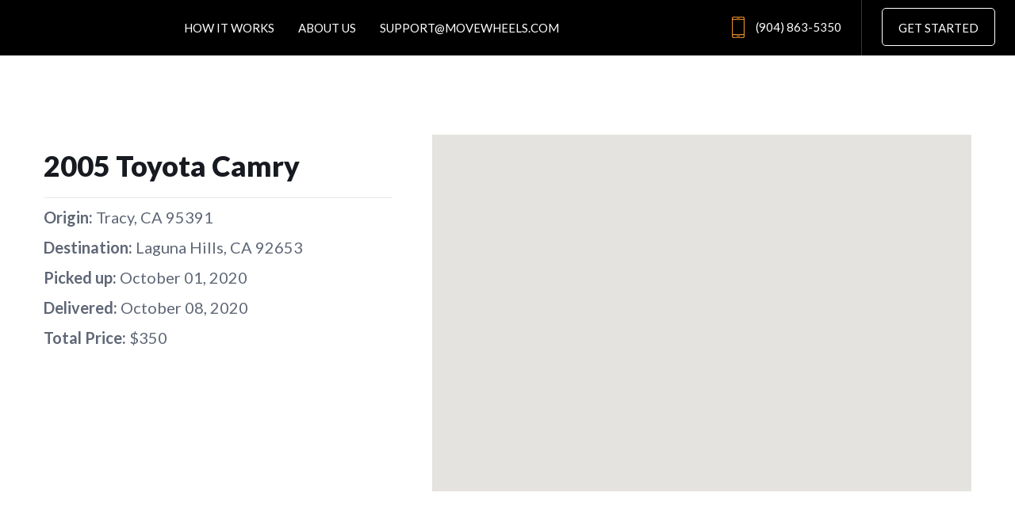

--- FILE ---
content_type: text/html; charset=UTF-8
request_url: https://movewheels.com/orders/2005-toyota-camry/
body_size: 9348
content:
<!DOCTYPE html>

<html lang="en">

<head>

    <meta charset="utf-8">

    <meta http-equiv="X-UA-Compatible" content="IE=edge">

    <meta name="viewport" content="width=device-width, initial-scale=1">

    <title>2005 Toyota Camry - Instant Car Shipping &amp; Auto Transport Quotes | Movewheels</title>

    <link rel="apple-touch-icon" sizes="57x57" href="https://movewheels.com/wp-content/themes/movewheels/images/fav/apple-icon-57x57.png">

    <link rel="apple-touch-icon" sizes="60x60" href="https://movewheels.com/wp-content/themes/movewheels/images/fav/apple-icon-60x60.png">

    <link rel="apple-touch-icon" sizes="72x72" href="https://movewheels.com/wp-content/themes/movewheels/images/fav/apple-icon-72x72.png">

    <link rel="apple-touch-icon" sizes="76x76" href="https://movewheels.com/wp-content/themes/movewheels/images/fav/apple-icon-76x76.png">

    <link rel="apple-touch-icon" sizes="114x114" href="https://movewheels.com/wp-content/themes/movewheels/images/fav/apple-icon-114x114.png">

    <link rel="apple-touch-icon" sizes="120x120" href="https://movewheels.com/wp-content/themes/movewheels/images/fav/apple-icon-120x120.png">

    <link rel="apple-touch-icon" sizes="144x144" href="https://movewheels.com/wp-content/themes/movewheels/images/fav/apple-icon-144x144.png">

    <link rel="apple-touch-icon" sizes="152x152" href="https://movewheels.com/wp-content/themes/movewheels/images/fav/apple-icon-152x152.png">

    <link rel="apple-touch-icon" sizes="180x180" href="https://movewheels.com/wp-content/themes/movewheels/images/fav/apple-icon-180x180.png">

    <link rel="icon" type="image/png" sizes="192x192" href="https://movewheels.com/wp-content/themes/movewheels/images/fav/android-icon-192x192.png">

    <link rel="icon" type="image/png" sizes="32x32" href="https://movewheels.com/wp-content/themes/movewheels/images/fav/favicon-32x32.png">

    <link rel="icon" type="image/png" sizes="96x96" href="https://movewheels.com/wp-content/themes/movewheels/images/fav/favicon-96x96.png">

    <link rel="icon" type="image/png" sizes="16x16" href="https://movewheels.com/wp-content/themes/movewheels/images/fav/favicon-16x16.png">

    <link data-minify="1" rel="stylesheet" href="https://movewheels.com/wp-content/cache/min/1/67ae4c3bb3-ae75687cad3229cdce32a3ca49f72d0c.css">

    <link data-minify="1" href="https://movewheels.com/wp-content/cache/min/1/wp-content/themes/movewheels/css/slick-theme-f957a654bf401520660533f39621d5bf.css" rel="stylesheet">

    <link data-minify="1" href="https://movewheels.com/wp-content/cache/min/1/ajax/libs/ekko-lightbox/5.1.1/ekko-lightbox.min-00b74489d7fad870cd4438b1552ba9f7.css" rel="stylesheet">

    <link data-minify="1" href="https://movewheels.com/wp-content/cache/min/1/wp-content/themes/movewheels/css/slick-f6fd18ee0eb099b1e5e8cf81fb71106a.css" rel="stylesheet">

    <link href="https://movewheels.com/wp-content/themes/movewheels/css/sticky.min.css" rel="stylesheet">

    <link data-minify="1" href="https://movewheels.com/wp-content/cache/min/1/wp-content/themes/movewheels/css/bootstrap.min-bbbba04abf001f2955d67a82c8247c9a.css" rel="stylesheet">

    <link data-minify="1" href="https://movewheels.com/wp-content/cache/min/1/wp-content/themes/movewheels/css/jquery.fancybox-c567d3c90cc18b02cf307fe612c646b0.css" rel="stylesheet">

    <link data-minify="1" href="https://movewheels.com/wp-content/cache/min/1/wp-content/themes/movewheels/css/style-d774e5cf50fd11626fc2b0308fdfae67.css" rel="stylesheet">

    <script src="https://ajax.googleapis.com/ajax/libs/jquery/1.12.4/jquery.min.js"></script>

    <!-- HTML5 shim and Respond.js for IE8 support of HTML5 elements and media queries -->

    <!-- WARNING: Respond.js doesn't work if you view the page via file:// -->

    <!--[if lt IE 9]>



      <script src="https://oss.maxcdn.com/html5shiv/3.7.3/html5shiv.min.js"></script>



      <script src="https://oss.maxcdn.com/respond/1.4.2/respond.min.js"></script>



  <![endif]-->

    
    				<script type="text/javascript">
					var bhittani_plugin_kksr_js = {"nonce":"7db8e073ac","grs":true,"ajaxurl":"https:\/\/movewheels.com\/wp-admin\/admin-ajax.php","func":"kksr_ajax","msg":"Rate us","fuelspeed":1,"thankyou":"Thank you for your vote","error_msg":"An error occurred","tooltip":"1","tooltips":[{"tip":"","color":"#ffffff"},{"tip":"","color":"#ffffff"},{"tip":"","color":"#ffffff"},{"tip":"","color":"#ffffff"},{"tip":"","color":"#ffffff"}]};
				</script>
				
<!-- Search Engine Optimization by Rank Math - https://rankmath.com/ -->
<meta name="robots" content="follow, index, max-snippet:-1, max-video-preview:-1, max-image-preview:large"/>
<link rel="canonical" href="https://movewheels.com/orders/2005-toyota-camry/" />
<meta property="og:locale" content="en_US" />
<meta property="og:type" content="article" />
<meta property="og:title" content="2005 Toyota Camry - Instant Car Shipping &amp; Auto Transport Quotes | Movewheels" />
<meta property="og:url" content="https://movewheels.com/orders/2005-toyota-camry/" />
<meta property="og:site_name" content="Instant Car Shipping &amp; Auto Transport Quotes | Movewheels" />
<meta name="twitter:card" content="summary_large_image" />
<meta name="twitter:title" content="2005 Toyota Camry - Instant Car Shipping &amp; Auto Transport Quotes | Movewheels" />
<!-- /Rank Math WordPress SEO plugin -->

<link href='https://fonts.gstatic.com' crossorigin rel='preconnect' />
<!-- This site uses the Google Analytics by MonsterInsights plugin v7.12.2 - Using Analytics tracking - https://www.monsterinsights.com/ -->
<script data-rocketlazyloadscript='[data-uri]' type="text/javascript" data-cfasync="false"></script>
<!-- / Google Analytics by MonsterInsights -->
<link data-minify="1" rel='stylesheet' id='atomic-blocks-fontawesome-css' href='https://movewheels.com/wp-content/cache/min/1/wp-content/plugins/atomic-blocks/dist/assets/fontawesome/css/all.min-48bb43b18110ce5582cb418e1319db8d.css' type='text/css' media='all' />
<link data-minify="1" rel='stylesheet' id='genesis-blocks-fontawesome-css' href='https://movewheels.com/wp-content/cache/min/1/wp-content/plugins/genesis-blocks/dist/assets/fontawesome/css/all.min-63dded8fe6e0eb54408988b1f85abf58.css' type='text/css' media='all' />
<style id='wp-emoji-styles-inline-css' type='text/css'>

	img.wp-smiley, img.emoji {
		display: inline !important;
		border: none !important;
		box-shadow: none !important;
		height: 1em !important;
		width: 1em !important;
		margin: 0 0.07em !important;
		vertical-align: -0.1em !important;
		background: none !important;
		padding: 0 !important;
	}
</style>
<link rel='stylesheet' id='wp-block-library-css' href='https://movewheels.com/wp-includes/css/dist/block-library/style.min.css?ver=6.4.7' type='text/css' media='all' />
<style id='safe-svg-svg-icon-style-inline-css' type='text/css'>
.safe-svg-cover{text-align:center}.safe-svg-cover .safe-svg-inside{display:inline-block;max-width:100%}.safe-svg-cover svg{height:100%;max-height:100%;max-width:100%;width:100%}

</style>
<link data-minify="1" rel='stylesheet' id='atomic-blocks-style-css-css' href='https://movewheels.com/wp-content/cache/min/1/wp-content/plugins/atomic-blocks/dist/blocks.style.build-62b808c3c3f80f850e9f3c195864a382.css' type='text/css' media='all' />
<link data-minify="1" rel='stylesheet' id='genesis-blocks-style-css-css' href='https://movewheels.com/wp-content/cache/min/1/wp-content/plugins/genesis-blocks/dist/blocks.style.build-0a5cf6ac137d8c03a6553d02b93776dc.css' type='text/css' media='all' />
<style id='classic-theme-styles-inline-css' type='text/css'>
/*! This file is auto-generated */
.wp-block-button__link{color:#fff;background-color:#32373c;border-radius:9999px;box-shadow:none;text-decoration:none;padding:calc(.667em + 2px) calc(1.333em + 2px);font-size:1.125em}.wp-block-file__button{background:#32373c;color:#fff;text-decoration:none}
</style>
<style id='global-styles-inline-css' type='text/css'>
body{--wp--preset--color--black: #000000;--wp--preset--color--cyan-bluish-gray: #abb8c3;--wp--preset--color--white: #ffffff;--wp--preset--color--pale-pink: #f78da7;--wp--preset--color--vivid-red: #cf2e2e;--wp--preset--color--luminous-vivid-orange: #ff6900;--wp--preset--color--luminous-vivid-amber: #fcb900;--wp--preset--color--light-green-cyan: #7bdcb5;--wp--preset--color--vivid-green-cyan: #00d084;--wp--preset--color--pale-cyan-blue: #8ed1fc;--wp--preset--color--vivid-cyan-blue: #0693e3;--wp--preset--color--vivid-purple: #9b51e0;--wp--preset--gradient--vivid-cyan-blue-to-vivid-purple: linear-gradient(135deg,rgba(6,147,227,1) 0%,rgb(155,81,224) 100%);--wp--preset--gradient--light-green-cyan-to-vivid-green-cyan: linear-gradient(135deg,rgb(122,220,180) 0%,rgb(0,208,130) 100%);--wp--preset--gradient--luminous-vivid-amber-to-luminous-vivid-orange: linear-gradient(135deg,rgba(252,185,0,1) 0%,rgba(255,105,0,1) 100%);--wp--preset--gradient--luminous-vivid-orange-to-vivid-red: linear-gradient(135deg,rgba(255,105,0,1) 0%,rgb(207,46,46) 100%);--wp--preset--gradient--very-light-gray-to-cyan-bluish-gray: linear-gradient(135deg,rgb(238,238,238) 0%,rgb(169,184,195) 100%);--wp--preset--gradient--cool-to-warm-spectrum: linear-gradient(135deg,rgb(74,234,220) 0%,rgb(151,120,209) 20%,rgb(207,42,186) 40%,rgb(238,44,130) 60%,rgb(251,105,98) 80%,rgb(254,248,76) 100%);--wp--preset--gradient--blush-light-purple: linear-gradient(135deg,rgb(255,206,236) 0%,rgb(152,150,240) 100%);--wp--preset--gradient--blush-bordeaux: linear-gradient(135deg,rgb(254,205,165) 0%,rgb(254,45,45) 50%,rgb(107,0,62) 100%);--wp--preset--gradient--luminous-dusk: linear-gradient(135deg,rgb(255,203,112) 0%,rgb(199,81,192) 50%,rgb(65,88,208) 100%);--wp--preset--gradient--pale-ocean: linear-gradient(135deg,rgb(255,245,203) 0%,rgb(182,227,212) 50%,rgb(51,167,181) 100%);--wp--preset--gradient--electric-grass: linear-gradient(135deg,rgb(202,248,128) 0%,rgb(113,206,126) 100%);--wp--preset--gradient--midnight: linear-gradient(135deg,rgb(2,3,129) 0%,rgb(40,116,252) 100%);--wp--preset--font-size--small: 13px;--wp--preset--font-size--medium: 20px;--wp--preset--font-size--large: 36px;--wp--preset--font-size--x-large: 42px;--wp--preset--spacing--20: 0.44rem;--wp--preset--spacing--30: 0.67rem;--wp--preset--spacing--40: 1rem;--wp--preset--spacing--50: 1.5rem;--wp--preset--spacing--60: 2.25rem;--wp--preset--spacing--70: 3.38rem;--wp--preset--spacing--80: 5.06rem;--wp--preset--shadow--natural: 6px 6px 9px rgba(0, 0, 0, 0.2);--wp--preset--shadow--deep: 12px 12px 50px rgba(0, 0, 0, 0.4);--wp--preset--shadow--sharp: 6px 6px 0px rgba(0, 0, 0, 0.2);--wp--preset--shadow--outlined: 6px 6px 0px -3px rgba(255, 255, 255, 1), 6px 6px rgba(0, 0, 0, 1);--wp--preset--shadow--crisp: 6px 6px 0px rgba(0, 0, 0, 1);}:where(.is-layout-flex){gap: 0.5em;}:where(.is-layout-grid){gap: 0.5em;}body .is-layout-flow > .alignleft{float: left;margin-inline-start: 0;margin-inline-end: 2em;}body .is-layout-flow > .alignright{float: right;margin-inline-start: 2em;margin-inline-end: 0;}body .is-layout-flow > .aligncenter{margin-left: auto !important;margin-right: auto !important;}body .is-layout-constrained > .alignleft{float: left;margin-inline-start: 0;margin-inline-end: 2em;}body .is-layout-constrained > .alignright{float: right;margin-inline-start: 2em;margin-inline-end: 0;}body .is-layout-constrained > .aligncenter{margin-left: auto !important;margin-right: auto !important;}body .is-layout-constrained > :where(:not(.alignleft):not(.alignright):not(.alignfull)){max-width: var(--wp--style--global--content-size);margin-left: auto !important;margin-right: auto !important;}body .is-layout-constrained > .alignwide{max-width: var(--wp--style--global--wide-size);}body .is-layout-flex{display: flex;}body .is-layout-flex{flex-wrap: wrap;align-items: center;}body .is-layout-flex > *{margin: 0;}body .is-layout-grid{display: grid;}body .is-layout-grid > *{margin: 0;}:where(.wp-block-columns.is-layout-flex){gap: 2em;}:where(.wp-block-columns.is-layout-grid){gap: 2em;}:where(.wp-block-post-template.is-layout-flex){gap: 1.25em;}:where(.wp-block-post-template.is-layout-grid){gap: 1.25em;}.has-black-color{color: var(--wp--preset--color--black) !important;}.has-cyan-bluish-gray-color{color: var(--wp--preset--color--cyan-bluish-gray) !important;}.has-white-color{color: var(--wp--preset--color--white) !important;}.has-pale-pink-color{color: var(--wp--preset--color--pale-pink) !important;}.has-vivid-red-color{color: var(--wp--preset--color--vivid-red) !important;}.has-luminous-vivid-orange-color{color: var(--wp--preset--color--luminous-vivid-orange) !important;}.has-luminous-vivid-amber-color{color: var(--wp--preset--color--luminous-vivid-amber) !important;}.has-light-green-cyan-color{color: var(--wp--preset--color--light-green-cyan) !important;}.has-vivid-green-cyan-color{color: var(--wp--preset--color--vivid-green-cyan) !important;}.has-pale-cyan-blue-color{color: var(--wp--preset--color--pale-cyan-blue) !important;}.has-vivid-cyan-blue-color{color: var(--wp--preset--color--vivid-cyan-blue) !important;}.has-vivid-purple-color{color: var(--wp--preset--color--vivid-purple) !important;}.has-black-background-color{background-color: var(--wp--preset--color--black) !important;}.has-cyan-bluish-gray-background-color{background-color: var(--wp--preset--color--cyan-bluish-gray) !important;}.has-white-background-color{background-color: var(--wp--preset--color--white) !important;}.has-pale-pink-background-color{background-color: var(--wp--preset--color--pale-pink) !important;}.has-vivid-red-background-color{background-color: var(--wp--preset--color--vivid-red) !important;}.has-luminous-vivid-orange-background-color{background-color: var(--wp--preset--color--luminous-vivid-orange) !important;}.has-luminous-vivid-amber-background-color{background-color: var(--wp--preset--color--luminous-vivid-amber) !important;}.has-light-green-cyan-background-color{background-color: var(--wp--preset--color--light-green-cyan) !important;}.has-vivid-green-cyan-background-color{background-color: var(--wp--preset--color--vivid-green-cyan) !important;}.has-pale-cyan-blue-background-color{background-color: var(--wp--preset--color--pale-cyan-blue) !important;}.has-vivid-cyan-blue-background-color{background-color: var(--wp--preset--color--vivid-cyan-blue) !important;}.has-vivid-purple-background-color{background-color: var(--wp--preset--color--vivid-purple) !important;}.has-black-border-color{border-color: var(--wp--preset--color--black) !important;}.has-cyan-bluish-gray-border-color{border-color: var(--wp--preset--color--cyan-bluish-gray) !important;}.has-white-border-color{border-color: var(--wp--preset--color--white) !important;}.has-pale-pink-border-color{border-color: var(--wp--preset--color--pale-pink) !important;}.has-vivid-red-border-color{border-color: var(--wp--preset--color--vivid-red) !important;}.has-luminous-vivid-orange-border-color{border-color: var(--wp--preset--color--luminous-vivid-orange) !important;}.has-luminous-vivid-amber-border-color{border-color: var(--wp--preset--color--luminous-vivid-amber) !important;}.has-light-green-cyan-border-color{border-color: var(--wp--preset--color--light-green-cyan) !important;}.has-vivid-green-cyan-border-color{border-color: var(--wp--preset--color--vivid-green-cyan) !important;}.has-pale-cyan-blue-border-color{border-color: var(--wp--preset--color--pale-cyan-blue) !important;}.has-vivid-cyan-blue-border-color{border-color: var(--wp--preset--color--vivid-cyan-blue) !important;}.has-vivid-purple-border-color{border-color: var(--wp--preset--color--vivid-purple) !important;}.has-vivid-cyan-blue-to-vivid-purple-gradient-background{background: var(--wp--preset--gradient--vivid-cyan-blue-to-vivid-purple) !important;}.has-light-green-cyan-to-vivid-green-cyan-gradient-background{background: var(--wp--preset--gradient--light-green-cyan-to-vivid-green-cyan) !important;}.has-luminous-vivid-amber-to-luminous-vivid-orange-gradient-background{background: var(--wp--preset--gradient--luminous-vivid-amber-to-luminous-vivid-orange) !important;}.has-luminous-vivid-orange-to-vivid-red-gradient-background{background: var(--wp--preset--gradient--luminous-vivid-orange-to-vivid-red) !important;}.has-very-light-gray-to-cyan-bluish-gray-gradient-background{background: var(--wp--preset--gradient--very-light-gray-to-cyan-bluish-gray) !important;}.has-cool-to-warm-spectrum-gradient-background{background: var(--wp--preset--gradient--cool-to-warm-spectrum) !important;}.has-blush-light-purple-gradient-background{background: var(--wp--preset--gradient--blush-light-purple) !important;}.has-blush-bordeaux-gradient-background{background: var(--wp--preset--gradient--blush-bordeaux) !important;}.has-luminous-dusk-gradient-background{background: var(--wp--preset--gradient--luminous-dusk) !important;}.has-pale-ocean-gradient-background{background: var(--wp--preset--gradient--pale-ocean) !important;}.has-electric-grass-gradient-background{background: var(--wp--preset--gradient--electric-grass) !important;}.has-midnight-gradient-background{background: var(--wp--preset--gradient--midnight) !important;}.has-small-font-size{font-size: var(--wp--preset--font-size--small) !important;}.has-medium-font-size{font-size: var(--wp--preset--font-size--medium) !important;}.has-large-font-size{font-size: var(--wp--preset--font-size--large) !important;}.has-x-large-font-size{font-size: var(--wp--preset--font-size--x-large) !important;}
.wp-block-navigation a:where(:not(.wp-element-button)){color: inherit;}
:where(.wp-block-post-template.is-layout-flex){gap: 1.25em;}:where(.wp-block-post-template.is-layout-grid){gap: 1.25em;}
:where(.wp-block-columns.is-layout-flex){gap: 2em;}:where(.wp-block-columns.is-layout-grid){gap: 2em;}
.wp-block-pullquote{font-size: 1.5em;line-height: 1.6;}
</style>
<link data-minify="1" rel='stylesheet' id='bhittani_plugin_kksr-css' href='https://movewheels.com/wp-content/cache/min/1/wp-content/plugins/kk-star-ratings/css-13124b7fffa2c5e0d6e1c5ffc008ec4f.css' type='text/css' media='all' />
<link data-minify="1" rel='stylesheet' id='wp-pagenavi-css' href='https://movewheels.com/wp-content/cache/min/1/wp-content/plugins/wp-pagenavi/pagenavi-css-6c13f2b1e097f5de58255a9c41e65797.css' type='text/css' media='all' />
<style id='rocket-lazyload-inline-css' type='text/css'>
.rll-youtube-player{position:relative;padding-bottom:56.23%;height:0;overflow:hidden;max-width:100%;}.rll-youtube-player iframe{position:absolute;top:0;left:0;width:100%;height:100%;z-index:100;background:0 0}.rll-youtube-player img{bottom:0;display:block;left:0;margin:auto;max-width:100%;width:100%;position:absolute;right:0;top:0;border:none;height:auto;cursor:pointer;-webkit-transition:.4s all;-moz-transition:.4s all;transition:.4s all}.rll-youtube-player img:hover{-webkit-filter:brightness(75%)}.rll-youtube-player .play{height:72px;width:72px;left:50%;top:50%;margin-left:-36px;margin-top:-36px;position:absolute;background:url(https://movewheels.com/wp-content/plugins/wp-rocket/assets/img/youtube.png) no-repeat;cursor:pointer}
</style>


<script type="text/javascript" src="https://movewheels.com/wp-includes/js/jquery/jquery.min.js?ver=3.7.1" id="jquery-core-js"></script>



<link rel="https://api.w.org/" href="https://movewheels.com/wp-json/" /><link rel="EditURI" type="application/rsd+xml" title="RSD" href="https://movewheels.com/xmlrpc.php?rsd" />
<meta name="generator" content="WordPress 6.4.7" />
<link rel='shortlink' href='https://movewheels.com/?p=1633' />
<style>.kk-star-ratings { width:120px; }.kk-star-ratings .kksr-stars a { width:24px; }.kk-star-ratings .kksr-stars, .kk-star-ratings .kksr-stars .kksr-fuel, .kk-star-ratings .kksr-stars a { height:24px; }.kk-star-ratings .kksr-star.gray { background-image: url(https://movewheels.com/wp-content/plugins/kk-star-ratings/gray.png); }.kk-star-ratings .kksr-star.yellow { background-image: url(https://movewheels.com/wp-content/plugins/kk-star-ratings/yellow.png); }.kk-star-ratings .kksr-star.orange { background-image: url(https://movewheels.com/wp-content/plugins/kk-star-ratings/orange.png); }</style><noscript><style id="rocket-lazyload-nojs-css">.rll-youtube-player, [data-lazy-src]{display:none !important;}</style></noscript>
    <!-- Google Tag Manager -->

    <script data-rocketlazyloadscript='[data-uri]' ></script>

    <!-- End Google Tag Manager -->

    <!--Start of Tawk.to Script-->

    <script data-rocketlazyloadscript='[data-uri]' type="text/javascript"></script>

    <!--End of Tawk.to Script-->

</head>




<body class="orders-template-default single single-orders postid-1633">

    <!-- Google Tag Manager (noscript) -->

    <noscript><iframe src="https://www.googletagmanager.com/ns.html?id=GTM-PDPFQT" height="0" width="0" style="display:none;visibility:hidden"></iframe></noscript>

    <!-- End Google Tag Manager (noscript) -->

    <header class="width">
        <a href="https://movewheels.com" class="logo">
            <img src="data:image/svg+xml,%3Csvg%20xmlns='http://www.w3.org/2000/svg'%20viewBox='0%200%200%200'%3E%3C/svg%3E" alt="" data-lazy-src="https://movewheels.com/wp-content/themes/movewheels/images/logo.png" /><noscript><img src="https://movewheels.com/wp-content/themes/movewheels/images/logo.png" alt="" /></noscript>
        </a>

        <nav>
            <button type="button" class="closeMenu"></button>

            <ul><li><a href="https://movewheels.com/how-it-works/">How it works</a></li>
<li><a href="https://movewheels.com/about-us/">About us</a></li>
</ul>
                

            
        </nav>

        <button class="navbar-toggle btnMenu" type="button"></button>

        <div class="rightMenu">

            <ul>
                                    <li><a href="tel:9048635350"><span class="phone">(904) 863-5350</span></a></li>
                    <li><a href="https://movewheels.com/external-form/public" id="getStart_up" class="getStart">Get started</a></li>

                            </ul>

        </div>

    </header>
    <style>
        header {
            background-color: rgba(0, 0, 0, 0.7);
            height: 70px;
            top: 0px;
            position: fixed;
            animation: header 0.5s linear;
        }
    </style><div class="menu-div width"></div>
<div class="post-orders-area width">
    <div class="container">
        <div class="info-post">
            <h1>2005 Toyota Camry</h1>
            <ul>
                <li><b>Origin:</b> <span id="address2">Tracy, CA 95391</span></li>
                <li><b>Destination:</b> <span id="address">Laguna Hills, CA 92653</span></li>
                                                <li><b>Picked up: </b> October 01, 2020</li>
                <li><b>Delivered:</b> October 08, 2020</li>
                <li><b>Total Price:</b> $350</li>
            </ul>
        </div>
        <div class="map-order" id="map"></div>
        <script src="https://maps.googleapis.com/maps/api/js?key=AIzaSyAX_qCLLOg_X26YTUxApL2uYx0gt2__qFo"></script>
        
    </div>
</div>
<div class="width text-content text-order-post">
    <div class="container">
            </div>
</div>

<footer class="width">



    <div class="container">



        <div class="left">



            <a href="" class="logo">



                <img src="data:image/svg+xml,%3Csvg%20xmlns='http://www.w3.org/2000/svg'%20viewBox='0%200%200%200'%3E%3C/svg%3E" alt="" data-lazy-src="https://movewheels.com/wp-content/themes/movewheels/images/logo-footer.png"/><noscript><img src="https://movewheels.com/wp-content/themes/movewheels/images/logo-footer.png" alt=""/></noscript>



            </a>



            <p>



                We are a young broker company but with big 10 years experience in the industry.

We are going to be #1 car shipping company in the USA within the next 5 years! 



            </p>



        </div>



        <div class="right">



            <div class="col col-1">



                <span class="titleList">



                    About us



                </span>



                <ul><li><a href="https://movewheels.com/about-us/">About US</a></li>
<li><a href="https://movewheels.com/help/">Help</a></li>
<li><a href="https://movewheels.com/how-it-works/">How it works</a></li>
<li><a href="https://movewheels.com/blog">Auto Transport Blog</a></li>
<li><a href="https://www.transportreviews.com/Company/BWT-Group-LLC-DBA-MoveWheelscom">Movewheels Reviews</a></li>
</ul>


            </div>



            <div class="col col-2">



                <span class="titleList">



                    Services



                </span>



                <ul><li><a href="https://movewheels.com/car-shipping/">Car shipping</a></li>
<li><a href="https://movewheels.com/motorcycle-shipping-transport-ultimate-guide/">Motorcycle Transport</a></li>
<li><a href="https://movewheels.com/rv-travel-trailer-shipping/">RV Transport</a></li>
<li><a href="https://movewheels.com/oversized-vehicle-shipping/">Oversized Transport</a></li>
<li><a href="https://movewheels.com/dealership-car-shipping/">Dealership Car Shipping</a></li>
</ul>


            </div>



            <div class="col col-3">



                <span class="titleList">



                    Resources



                </span>



                <ul><li><a href="https://movewheels.com/privacy-policy/">Privacy Policy</a></li>
<li><a href="https://movewheels.com/terms-and-conditions/">Terms And Conditions</a></li>
</ul>


            </div>



            <div class="col col-4">



                <span class="titleList">



                    Social



                </span>



                <ul class="soc">



                    <li><a href="https://twitter.com/movewheels" target="_blank"><i class="fa fa-twitter" aria-hidden="true"></i>Twitter</a></li>



                    <li><a href="https://www.facebook.com/movewheels" target="_blank"><i class="fa fa-facebook-official" aria-hidden="true"></i>Facebook</a></li>



                    <li><a href="https://www.linkedin.com/in/move-wheels-463272103" target="_blank"><i class="fa fa-linkedin-square" aria-hidden="true"></i>LinkedIn</a></li>



                </ul>



            </div>



        </div>



    </div>



</footer>



<div class="width downFooter">



    <div class="container">



        <a href="" class="right"><span>We’re hiring!</span></a>



        <p>411 Walnut STR NUM 4179, Green cove springs, FL, 32043, USA</p>



        <p class="left">2007 - 2026 BWT Group LLC</p>       



    </div>



</div>



<script src="https://ajax.googleapis.com/ajax/libs/jquery/1.12.4/jquery.min.js"></script>

<!--

<script src="https://maps.googleapis.com/maps/api/js?sensor=true"></script>

<script src="https://maps.googleapis.com/maps/api/js?key=AIzaSyC80aK-uF4Tw5Pa5jCucJmPTJ_5q0Wm7iY&callback=initMap"></script>

<script src="https://movewheels.com/wp-content/themes/movewheels/js/gmaps.js"></script>

-->



<script src="https://movewheels.com/wp-content/themes/movewheels/js/bootstrap.min.js" defer></script>

<script src="https://movewheels.com/wp-content/themes/movewheels/js/jquery.cookie.js" defer></script>

<script src="https://movewheels.com/wp-content/themes/movewheels/js/slick.min.js" defer></script>

<script src="https://movewheels.com/wp-content/themes/movewheels/js/sticky.min.js" defer></script>

<script src="https://movewheels.com/wp-content/themes/movewheels/js/jquery.fancybox.pack.js" defer></script>

<script src="https://movewheels.com/wp-content/themes/movewheels/js/script.js" defer></script>


	
		
	





<script>window.lazyLoadOptions={elements_selector:"img[data-lazy-src],.rocket-lazyload,iframe[data-lazy-src]",data_src:"lazy-src",data_srcset:"lazy-srcset",data_sizes:"lazy-sizes",class_loading:"lazyloading",class_loaded:"lazyloaded",threshold:300,callback_loaded:function(element){if(element.tagName==="IFRAME"&&element.dataset.rocketLazyload=="fitvidscompatible"){if(element.classList.contains("lazyloaded")){if(typeof window.jQuery!="undefined"){if(jQuery.fn.fitVids){jQuery(element).parent().fitVids()}}}}}};window.addEventListener('LazyLoad::Initialized',function(e){var lazyLoadInstance=e.detail.instance;if(window.MutationObserver){var observer=new MutationObserver(function(mutations){var image_count=0;var iframe_count=0;var rocketlazy_count=0;mutations.forEach(function(mutation){for(i=0;i<mutation.addedNodes.length;i++){if(typeof mutation.addedNodes[i].getElementsByTagName!=='function'){return}
if(typeof mutation.addedNodes[i].getElementsByClassName!=='function'){return}
images=mutation.addedNodes[i].getElementsByTagName('img');is_image=mutation.addedNodes[i].tagName=="IMG";iframes=mutation.addedNodes[i].getElementsByTagName('iframe');is_iframe=mutation.addedNodes[i].tagName=="IFRAME";rocket_lazy=mutation.addedNodes[i].getElementsByClassName('rocket-lazyload');image_count+=images.length;iframe_count+=iframes.length;rocketlazy_count+=rocket_lazy.length;if(is_image){image_count+=1}
if(is_iframe){iframe_count+=1}}});if(image_count>0||iframe_count>0||rocketlazy_count>0){lazyLoadInstance.update()}});var b=document.getElementsByTagName("body")[0];var config={childList:!0,subtree:!0};observer.observe(b,config)}},!1)</script><script data-no-minify="1" async src="https://movewheels.com/wp-content/plugins/wp-rocket/assets/js/lazyload/16.1/lazyload.min.js"></script>

<script src="https://movewheels.com/wp-content/cache/min/1/b5c79b4e8bcada18d11153410bf84e9f.js" data-minify="1" defer></script></body>

</html>
<!-- This website is like a Rocket, isn't it? Performance optimized by WP Rocket. Learn more: https://wp-rocket.me - Debug: cached@1768458822 -->

--- FILE ---
content_type: text/css; charset=utf-8
request_url: https://movewheels.com/wp-content/cache/min/1/wp-content/themes/movewheels/css/style-d774e5cf50fd11626fc2b0308fdfae67.css
body_size: 20998
content:
@import url(https://fonts.googleapis.com/css?family=Lato:100,100i,300,300i,400,400i,700,700i,900,900i&subset=latin-ext);body{position:relative;font-family:'Lato',sans-serif}.width{float:left;width:100%}img{max-width:100%;height:auto}*:focus{outline:none!important;outline:0 -webkit-focus-ring-color!important}a:focus,a:hover{text-decoration:none}.container{min-width:1200px}.urlBtn{background:transparent url(../../../../../../../themes/movewheels/images/arrow-blue-url.png) no-repeat scroll right center;color:#2cbff5;display:inline-block;font-size:16px;padding-right:14px}.btnBlue{border:none;transition:0.4s linear;display:inline-block;background-color:#2cbff5;line-height:70px;color:#fff;text-transform:uppercase;font-size:20px;font-weight:700;border-radius:5px;padding:0 40px}.btnBlue:hover{color:#171a20;box-shadow:0 0 15px 0 rgba(44,191,245,.8)}.btnMenu{position:static;display:none}.closeMenu{display:none}.slick-dots{margin-bottom:-40px}.slick-dots li{width:auto;height:auto}.slick-dots li:hover button,.slick-dots li.slick-active button{background-color:#2cbff5}.slick-dots li button{border-radius:50%;height:7px;width:7px;background-color:#e2e5ea;transition:0.4s linear;padding:0}.slick-dots li button::before{display:none}@keyframes header{from{top:-70px}to{top:0}}.myPagination ul{float:left;width:100%;text-align:center;padding:0;margin:0}.myPagination ul li{vertical-align:top;margin:0 5px;display:inline-block}.myPagination ul li a,.myPagination ul li span{display:block;transition:0.4s linear;height:40px;width:40px;color:#5f6776;font-weight:700;background-color:#fff;border-color:1px solid #5f6776;line-height:40px;font-size:18px}.myPagination ul li a i,.myPagination ul li span i{line-height:0;margin-right:-5px}.myPagination ul li a:hover{background-color:#2cbff5;color:#fff;border-color:#2cbff5}.myPagination ul li span{background-color:#2cbff5;color:#fff;border-color:#2cbff5}header{top:0;left:0;position:absolute;background-color:rgba(0,0,0,.17);height:70px;z-index:21}header.black{background-color:#000}header.fixed{background-color:rgba(0,0,0,.7);height:70px;top:0;position:fixed;z-index:1001;animation:header 0.5s linear}header.fixed .rightMenu ul li .getStart{background-color:#2cbff5;border-color:#2cbff5}header.fixed .container .logo{margin-top:12px}header.fixed .logo{top:12px}header.fixed .rightMenu ul li{height:70px;padding:10px 25px}header.fixed nav ul li{height:70px;padding:25px 0}header .logo{position:relative;left:25px;float:left;top:12px;margin-right:50px;height:42px;width:182px}header nav{float:left;width:auto}header nav ul{float:left;width:100%;padding:0;margin:0;list-style:none}header nav ul li{margin-right:30px;float:left;height:70px;padding:25px 0}header nav ul li a{position:relative;display:block;text-transform:uppercase;font-size:15px;font-weight:500;color:#fff}header nav ul li a:hover{color:#fff}header nav ul li a:hover::before{background-color:#ff9b2f;box-shadow:0 0 25px 0 rgba(255,155,47,.9)}header nav ul li a::before{content:"";display:block;top:-42px;left:0;height:5px;width:100%;background-color:transparent;position:absolute}header .rightMenu{position:absolute;right:0;top:0}header .rightMenu ul{float:left;width:100%;padding:0;margin:0}header .rightMenu ul>li:last-child{border-right:none}header .rightMenu ul li{list-style:none;float:left;height:70px;padding:10px 25px;border-right:1px solid #33373c}header .rightMenu ul li span,header .rightMenu ul li a{display:inline-block;height:48px;line-height:48px;color:#fff;font-size:15px;font-weight:500}header .rightMenu ul li .getStart{padding:0 20px;border:1px solid #fff;border-radius:5px;font-size:15px;transition:0.4s linear;text-transform:uppercase}header .rightMenu ul li .getStart:hover{background-color:#2cbff5;color:#fff;border-color:#2cbff5}header .rightMenu ul li .phone{padding-left:30px;background:url(../../../../../../../themes/movewheels/images/icon-phone.png) no-repeat left center}.orders-page{background-color:#fafafa}.orders-page .h1-orders{float:left;width:100%;text-align:center;font-size:45px;color:#171a20;font-weight:900;margin:50px 0}.orders-page p{float:left;width:100%;font-size:20px;font-weight:300;color:#5f6776;margin:0 0 30px}.menu-div{height:70px;background-color:#000}.paginator-orders{margin:0 0 110px}.hide{display:none}.text-order-post{background-color:#fafafa;padding:0 0 80px}.text-order-post p{font-size:20px;color:#5f6776;font-weight:300;margin-bottom:20px}.post-orders-area{padding:100px 0}.post-orders-area .map-order{float:right;width:680px;height:450px}.post-orders-area .info-post{padding:0 0;float:left;max-width:440px;width:100%}.post-orders-area .info-post h1{float:left;width:100%;font-weight:900;font-size:36px;color:#171a20;padding-bottom:20px;border-bottom:1px solid #eaeaea}.post-orders-area .info-post ul{float:left;width:100%;padding:0;list-style:none}.post-orders-area .info-post ul li{float:left;width:100%;font-size:20px;color:#5f6776;margin-bottom:10px}.post-orders-area .info-post ul li b{font-weight:700}.orders-list-page table{margin-bottom:55px;float:left;width:100%}.orders-list-page table thead tr td{font-weight:600;background-color:#fff}.orders-list-page table tr td{border:1px solid #e8e8e8;height:80px;font-size:18px;color:#171a20;font-weight:300;text-align:center}.orders-list-page table tr td a{color:#171a20;font-weight:300}.orders-list-page table tr td span{font-weight:400}.orders-list-page table tr td span.placed{color:#2cbff5}.orders-list-page table tr td span.delivered{color:#56b650}.orders-list-page table tr td span.picked_up{color:#171a20}.orders-list-page table tr td span.dispacthed{color:#ffaa3b}.topBlock{height:950px;background:url(../../../../../../../themes/movewheels/images/bg-topBlock.png) no-repeat center;background-size:cover;padding-top:220px;position:relative}.topBlock.page{height:660px}.topBlock.page.post{height:auto!important;padding:200px 0 100px}.topBlock.page.postHead{background-size:cover;text-align:center;position:relative}.topBlock.page.postHead .formzip{margin-bottom:5px;float:left;width:100%}.topBlock.page.postHead .formzip input{float:left;width:400px;height:60px;border-radius:5px;border:none;padding-left:30px;font-size:22px;color:#899ba1;font-weight:300;margin-right:20px;background-color:#f5f2ef}.topBlock.page.postHead .formzip input::-webkit-input-placeholder{color:#899ba1;opacity:1}.topBlock.page.postHead .formzip input::-moz-placeholder{color:#899ba1;opacity:1}.topBlock.page.postHead .formzip input:-moz-placeholder{color:#899ba1;opacity:1}.topBlock.page.postHead .formzip input:-ms-input-placeholder{color:#899ba1;opacity:1}.topBlock.page.postHead .formzip button{float:left;width:265px;height:60px;border-radius:5px;background-color:#2cbff5;line-height:60px;color:#fff;text-transform:uppercase;border:none;font-weight:700}.topBlock.page.postHead h1{font-size:55px;text-align:center;margin-bottom:20px}.topBlock.page.postHead p{font-size:25px;color:#abb9ca;font-weight:300;margin:0 0 35px}.topBlock.page.postHead p.small{margin-top:10px;font-size:18px}.topBlock.page.postHead p.small.right{text-align:right;padding-right:100px;padding-top:10px}.topBlock.page.postHead .downList{position:absolute;width:100%;left:0;bottom:30px;padding:0;margin:0;text-align:center;list-style:none}.topBlock.page.postHead .downList li{margin:0 50px;padding-left:30px;display:inline-block;font-size:22px;color:#fff;font-weight:300;background:url(../../../../../../../themes/movewheels/images/icon-tick-orange.png) no-repeat left center}.topBlock.page.template3{height:950px}.topBlock.page.template3 .left{float:left;width:620px}.topBlock.page.template3 .left.width{width:100%!important}.topBlock.page.template3 .left h1{font-size:45px;color:#fff;font-weight:900;margin:60px 0 25px;line-height:1;text-align:left}.topBlock.page.template3 .left p{padding-right:120px;text-align:left;float:left;width:100%;font-size:22px;color:#abb9ca;margin-bottom:0 0 30px}.topBlock.page.template3 .left ul{float:left;width:100%;list-style:none;padding:0;margin:0}.topBlock.page.template3 .left ul li{text-align:left;float:left;width:100%;margin-bottom:30px;padding-left:18px;font-size:22px;color:#fff;font-weight:300;background:url(../../../../../../../themes/movewheels/images/arrow-orange-url.png) no-repeat left center}.topBlock.page.template3 .right{float:right;width:435px}.topBlock.page.template3 .right form{float:left;text-align:center;width:100%;background-color:#fff;border-radius:10px;padding:50px}.topBlock.page.template3 .right form .titleForm{float:left;width:100%;line-height:1;font-size:40px;color:#171a20;font-weight:900;margin-bottom:20px}.topBlock.page.template3 .right form p{font-size:18px;color:#8b8b8b;margin:0 0 40px}.topBlock.page.template3 .right form p.small{margin:0;font-size:16px}.topBlock.page.template3 .right form input{text-align:center;line-height:50px;float:left;width:100%;font-size:20px;color:#9e9e9e;border:none;border-bottom:1px solid #d8d8d8;margin-bottom:40px}.topBlock.page.template3 .right form input::-webkit-input-placeholder{color:#9e9e9e;opacity:1}.topBlock.page.template3 .right form input::-moz-placeholder{color:#9e9e9e;opacity:1}.topBlock.page.template3 .right form input:-moz-placeholder{color:#9e9e9e;opacity:1}.topBlock.page.template3 .right form input:-ms-input-placeholder{color:#9e9e9e;opacity:1}.topBlock.page.template3 .right form button{float:left;width:100%;margin-bottom:10px;background-color:#2cbff5;border-radius:5px;color:#fff;text-transform:uppercase;font-size:20px;font-weight:700;height:70px;border:none}.topBlock.page.service .btnBlue{margin-top:15px}.topBlock.page.service p{font-size:25px;margin-bottom:20px}.topBlock.page h1{max-width:100%;line-height:1;font-size:65px;margin-bottom:40px;text-transform:none;color:#fff;font-weight:900}.topBlock.page h1 span{color:#ff9b2f}.topBlock.page p{font-size:30px;color:#899ba1;font-weight:300;margin-bottom:10px}.topBlock.pageHowWorks{height:660px}.topBlock.pageHowWorks.postHelp{padding-top:130px;max-height:440px}.topBlock.pageHowWorks h1{padding:0 105px;font-size:50px;margin-bottom:60px;text-align:center;max-width:100%;width:100%;float:left}.topBlock.pageHowWorks h1.help{text-transform:none;margin-bottom:30px;line-height:1}.topBlock.pageHowWorks h1 span{color:#ff9b2f}.topBlock.pageHowWorks form{position:relative;float:left;width:100%}.topBlock.pageHowWorks form input{width:100%;height:60px;border-radius:5px;border:none;background-color:#f5f2ef;padding-left:25px;font-size:22px;color:#899ba1}.topBlock.pageHowWorks form input::-webkit-input-placeholder{color:#899ba1;opacity:1}.topBlock.pageHowWorks form input::-moz-placeholder{color:#899ba1;opacity:1}.topBlock.pageHowWorks form input:-moz-placeholder{color:#899ba1;opacity:1}.topBlock.pageHowWorks form input:-ms-input-placeholder{color:#899ba1;opacity:1}.topBlock.pageHowWorks form button{position:absolute;right:1;right:0;top:0;background:url(../../../../../../../themes/movewheels/images/icon-search.png) no-repeat left center;border:none;height:60px;width:45px}.topBlock.pageHowWorks .words ul{padding:10px 10px 0 10px;float:left;display:flex;justify-content:space-between;width:100%}.topBlock.pageHowWorks .words ul li{display:inline-block;font-size:20px;color:#3f494d;font-weight:300;margin:0 3px}.topBlock.pageHowWorks .words ul li a{color:inherit;font-size:inherit;transition:0.4s linear}.topBlock.pageHowWorks .words ul li a:hover{color:#2cbff5}.topBlock.pageHowWorks p{text-align:center;font-size:25px;color:#899ba1;font-weight:300px;margin:0 0 20px}.topBlock.pageHowWorks .steps{justify-content:space-between;text-align:center;display:flex}.topBlock.pageHowWorks .steps>.item:last-child .iconBlock .icon::before{display:none}.topBlock.pageHowWorks .steps .item{width:280px;display:inline-block}.topBlock.pageHowWorks .steps .item .iconBlock .icon{position:relative;margin-bottom:25px;display:inline-block;width:140px;height:63px;background-position:center;background-repeat:no-repeat;position:relative}.topBlock.pageHowWorks .steps .item .iconBlock .icon::before{content:'';display:block;height:1px;width:285px;position:absolute;top:35px;left:100%;background-color:#6f7d8c}.topBlock.pageHowWorks .steps .item .iconBlock .icon.icon-1{background-image:url(../../../../../../../themes/movewheels/images/icon-work-1.png)}.topBlock.pageHowWorks .steps .item .iconBlock .icon.icon-2{background-image:url(../../../../../../../themes/movewheels/images/icon-work-2.png)}.topBlock.pageHowWorks .steps .item .iconBlock .icon.icon-3{background-image:url(../../../../../../../themes/movewheels/images/icon-work-3.png)}.topBlock.pageHowWorks .steps .item .iconBlock .icon span{font-size:20px;color:#758594;font-weight:300;position:absolute;top:-10px;left:15px}.topBlock.pageHowWorks .steps .item p{font-size:25px;color:#fefefe;font-weight:300;margin:0;display:inline-block}.topBlock h1{color:#fff;font-size:65px;text-transform:uppercase;font-weight:900;margin:0 0 20px;max-width:800px}.topBlock p{font-size:30px;color:#fff;font-weight:300;margin:0 0 30px}.topBlock .btnWatch{position:absolute;left:40px;bottom:30px;font-size:20px;font-weight:300;color:#fff;padding-right:25px;background:url(../../../../../../../themes/movewheels/images/icon-watch.png) no-repeat right center}.topBlock .categoryList{margin-top:100px}.topBlock .categoryList .subTitle{float:left;width:100%;font-weight:300;font-size:25px;text-transform:uppercase;margin:0 0 40px;color:#2cbff5}.topBlock .categoryList ul{float:left;border-bottom:1px solid #282b2f;padding:0 0 30px;margin:0}.topBlock .categoryList ul>li:last-child{margin-right:0}.topBlock .categoryList ul li{margin-right:60px;display:inline-block}.topBlock .categoryList ul li a{float:left;width:125px;display:block;position:relative;text-align:center}.topBlock .categoryList ul li a:hover::before{content:"";display:block;height:5px;width:100%;border-radius:3px;background-color:#2cbff5;position:absolute;bottom:-38px;left:0;box-shadow:0 0 15px 0 #2cbff5}.topBlock .categoryList ul li a:hover .icon img.normal{display:none}.topBlock .categoryList ul li a:hover .icon img.hover{display:inline-block}.topBlock .categoryList ul li a:hover .titleCat{color:#fff}.topBlock .categoryList ul li a .icon{float:left;width:100%;height:50px;display:flex;justify-content:center;align-items:center;margin-bottom:20px;background-repeat:no-repeat;background-position:bottom center}.topBlock .categoryList ul li a .icon img{display:inline-block}.topBlock .categoryList ul li a .icon img.normal{display:inline-block}.topBlock .categoryList ul li a .icon img.hover{display:none}.topBlock .categoryList ul li a .titleCat{float:left;width:100%;font-size:20px;color:#899ba1;font-weight:700}.categoryBlock{padding:130px 0}.categoryBlock.grey{background-color:#fafafa}.categoryBlock.servicePage{padding-top:0}.categoryBlock.servicePage .categoriesBlock{position:relative;top:-80px}.categoryBlock .titleBlock{float:left;width:100%;color:#171a20;font-weight:900;font-size:45px;margin-bottom:70px;text-align:center}.categoryBlock .categoriesBlock>.item:nth-child(odd){background-color:#fafafa}.categoryBlock .categoriesBlock .item{height:350px;background-color:#fff;padding:35px 45px;position:relative;z-index:1;transition:0.4s linear box-shadow;float:left;width:33.333%}.categoryBlock .categoriesBlock .item:hover{z-index:2;box-shadow:0 0 15px 0 rgba(0,0,0,.15)}.categoryBlock .categoriesBlock .item:hover .title{color:#2cbff5}.categoryBlock .categoriesBlock .item .icon{height:45px;margin-bottom:15px}.categoryBlock .categoriesBlock .item .title{transition:0.4s linear;float:left;width:100%;font-size:18px;color:#171a20;font-weight:900;text-transform:uppercase;margin-bottom:15px;line-height:1}.categoryBlock .categoriesBlock .item p{font-weight:300;color:#5f6776;font-size:20px;margin-bottom:20px}.categoryBlock .categoriesBlock .item .href{font-size:16px;color:#2cbff5;display:inline-block;padding-right:10px;background:url(../../../../../../../themes/movewheels/images/arrow-blue-url.png) no-repeat right center}.categoryBlock .categoriesBlock .item p span{font-weight:300!important}.shopingBlock{padding:130px 0;background-color:#fafafa}.shopingBlock .title{float:left;width:100%;text-align:center;font-size:50px;color:#171a20;font-weight:900;margin:0 0 30px;line-height:1}.shopingBlock p{font-size:25px;color:#5f6776;font-weight:300;display:inline-block;max-width:1020px;margin:0 0 30px}.shopingBlock .listCompany .row-10{margin-left:-10px;margin-right:-10px}.shopingBlock .listCompany .item{text-align:center;float:left;width:277px;background-color:#fff;border:1px solid #e8e8e8;border-radius:5px;margin:0 10px;padding:20px 15px}.shopingBlock .listCompany .item .icon{background-repeat:no-repeat;background-position:center;height:85px;margin-bottom:10px}.shopingBlock .listCompany .item .icon.icon-1{background-image:url(../../../../../../../themes/movewheels/images/icon-company-1.png)}.shopingBlock .listCompany .item .icon.icon-2{background-image:url(../../../../../../../themes/movewheels/images/icon-company-2.png)}.shopingBlock .listCompany .item .icon.icon-3{background-image:url(../../../../../../../themes/movewheels/images/icon-company-3.png)}.shopingBlock .listCompany .item .icon.icon-4{background-image:url(../../../../../../../themes/movewheels/images/icon-company-4.png)}.shopingBlock .listCompany .item .titleItem{float:left;width:100%;font-size:20px;color:#171a20;font-weight:900;margin-bottom:15px}.shopingBlock .listCompany .item p{font-size:20px;color:#5f6776;font-weight:300;margin-bottom:10px}.shopingBusinessBlock{padding:130px 0}.shopingBusinessBlock .title{float:left;width:100%;font-size:50px;color:#171a20;font-weight:900;text-align:center}.shopingBusinessBlock p{font-size:25px;color:#5f6776;font-weight:300;margin:0 0 20px}.shopingBusinessBlock .shopBusList .row-18{margin-left:-18px;margin-right:-18px}.shopingBusinessBlock .shopBusList .item{float:left;margin:0 18px;width:567px;border:10px solid #fafafa;padding:20px 25px}.shopingBusinessBlock .shopBusList .item .icon{height:30px;margin-bottom:20px;background-position:center;background-repeat:no-repeat}.shopingBusinessBlock .shopBusList .item .icon.icon-1{background-image:url(../../../../../../../themes/movewheels/images/icon-busshop-1.png)}.shopingBusinessBlock .shopBusList .item .icon.icon-2{background-image:url(../../../../../../../themes/movewheels/images/icon-busshop-2.png)}.shopingBusinessBlock .shopBusList .item .titleItem{float:left;width:100%;line-height:1;text-align:center;font-size:25px;color:#171a20;font-weight:900;margin:0 0 20px}.shopingBusinessBlock .shopBusList .item p{max-width:100%;font-size:20px;color:#5f6776;font-weight:300;margin:0 0 10px}.shopingBusinessBlock .shopBusList .item .urlBtn{margin-top:5px;float:right}.securityBlock{overflow:hidden;padding:130px 0;position:relative;background:url(../../../../../../../themes/movewheels/images/bg-security.png) no-repeat left center;background-color:#25292e}.securityBlock.white{background:#fff url(../../../../../../../themes/movewheels/images/bg-white-sec.png) no-repeat left center}.securityBlock.white .whiteBlock{background-color:#fafafa}.securityBlock.white .left .title{color:#171a20}.securityBlock.white .left p{color:#171a20}.securityBlock .container{position:relative}.securityBlock .whiteBlock{position:absolute;display:block;z-index:2;padding:60px 0;background-color:#fff;transform:skewX(30deg);height:calc(100% + 260px);width:410px;top:-130px;right:0}.securityBlock .whiteBlock ul{float:left;width:100%;list-style:none}.securityBlock .whiteBlock ul li{float:left;height:130px;margin-bottom:30px;width:100%;background-repeat:no-repeat;background-position:center;text-align:center;transform:skewX(-30deg)}.securityBlock .whiteBlock ul li.icon-1{background-image:url(../../../../../../../themes/movewheels/images/logo-sec-1.png)}.securityBlock .whiteBlock ul li.icon-2{background-image:url(../../../../../../../themes/movewheels/images/logo-sec-2.png)}.securityBlock .whiteBlock ul li.icon-3{background-image:url(../../../../../../../themes/movewheels/images/logo-sec-3.png)}.securityBlock .left{float:left;width:580px}.securityBlock .left.width{width:100%}.securityBlock .left .title{margin-bottom:20px;float:left;width:100%;font-size:45px;font-weight:900;color:#fff}.securityBlock .left .title .orange{float:left;width:100%;color:#ff9b2f}.securityBlock .left p{font-size:30px;color:#fff;font-weight:300;margin:0}.offerBlock{padding:130px 0}.offerBlock .up{margin-bottom:60px}.offerBlock .up .left{float:left;width:380px}.offerBlock .up .left .title{line-height:1;color:#171a20;font-weight:900;font-size:45px;float:left;width:100%}.offerBlock .up .left .title .blue{color:#2cbff5}.offerBlock .up .right{float:right;width:550px}.offerBlock .up .right p{margin:0;font-size:20px;color:#5f6776;font-weight:300}.offerBlock .row-20{margin-left:-20px;margin-right:-20px}.offerBlock .offersList .item{text-align:center;transition:0.4s linear;float:left;margin:10px 20px;width:260px;border-radius:10px;padding:30px 35px;box-shadow:0 0 7px 0 rgba(0,0,0,.1)}.offerBlock .offersList .item:hover{background-color:#25292e;box-shadow:none}.offerBlock .offersList .item:hover .title,.offerBlock .offersList .item:hover .price{color:#fff}.offerBlock .offersList .item:hover ul li{color:#9a9a9a}.offerBlock .offersList .item:hover .url{background-color:#2cbff5}.offerBlock .offersList .item .title{transition:0.4s linear;float:left;width:100%;text-transform:uppercase;font-size:18px;font-weight:600;color:#171a20;margin-bottom:20px}.offerBlock .offersList .item .price{transition:0.4s linear;margin-bottom:35px;line-height:105px;float:left;font-size:50px;color:#171a20;font-weight:900;width:100%;border-bottom:1px solid #e4e4e4;border-top:1px solid #e4e4e4}.offerBlock .offersList .item ul{height:auto;padding:0 0 10px;margin:0 0 25px;letter-spacing:-.5px;float:left;width:100%;border-bottom:1px solid #e4e4e4;list-style:none}.offerBlock .offersList .item ul li{transition:0.4s linear;float:left;width:100%;font-size:16px;font-weight:500;color:#9a9a9a;line-height:1;margin-bottom:30px}.offerBlock .offersList .item .url{transition:0.4s linear;float:left;width:100%;height:60px;border-radius:10px;background-color:#6e7681;line-height:60px;color:#fff;font-size:18px;font-weight:600}.orderBlock{background-color:#fafafa;padding:130px 0}.orderBlock .title{float:left;width:100%;text-align:center;font-size:45px;color:#171a20;font-weight:900;margin-bottom:60px}.orderBlock .showAll{float:right;font-size:18px;color:#5e5e5e;line-height:1;position:relative}.orderBlock .showAll span{position:relative;z-index:2}.orderBlock .showAll::before{content:'';background-color:#ebebeb;display:block;height:7px;width:100%;position:absolute;left:0;bottom:-3px}.orderBlock .orderList{margin-bottom:30px}.orderBlock .orderList .item{margin-bottom:10px;border-left:5px solid #ff9b2f;border-radius:0 0 5px 5px;border-bottom:3px solid #ebebeb;float:left;width:100%;background-color:#fff}.orderBlock .orderList .item.head{background-color:transparent;border-color:transparent}.orderBlock .orderList .item.head table tr td{font-weight:600}.orderBlock .orderList .item table{width:100%}.orderBlock .orderList .item table tr td{height:70px;font-size:18px;color:#171a20;font-weight:300}.orderBlock .orderList .item table tr>td:nth-child(1){width:250px;padding-left:25px}.orderBlock .orderList .item table tr>td:nth-child(2){width:300px}.orderBlock .orderList .item table tr>td:nth-child(3){width:200px;text-align:center}.orderBlock .orderList .item table tr>td:nth-child(4){width:300px;text-align:center}.orderBlock .orderList .item table tr>td:nth-child(5){padding-left:20px}.servicesBlock{padding:130px 0;background:url(../../../../../../../themes/movewheels/images/bg-security.png) no-repeat left center;background-color:#25292e}.servicesBlock .left{float:left;width:430px;border-right:1px solid #363c44;padding-right:95px}.servicesBlock .left.width{width:100%}.servicesBlock .left .title{float:left;width:100%;color:#fff;font-size:35px;font-weight:900;margin-bottom:30px}.servicesBlock .left p{font-size:20px;color:#fff;font-weight:300;margin-bottom:20px}.servicesBlock .right{float:right;width:650px}.servicesBlock .right>.item:nth-child(1),.servicesBlock .right>.item:nth-child(2){margin-bottom:60px}.servicesBlock .right>.item:nth-child(2n+1){margin-right:50px}.servicesBlock .right .item{float:left;width:300px}.servicesBlock .right .item .title{float:left;width:100%;line-height:34px;padding-left:40px;background-position:left center;background-repeat:no-repeat;font-weight:900;color:#fff;text-transform:uppercase;margin-bottom:10px}.servicesBlock .right .item .title.icon-1{background-image:url(../../../../../../../themes/movewheels/images/icon-serv-1.png)}.servicesBlock .right .item .title.icon-2{background-image:url(../../../../../../../themes/movewheels/images/icon-serv-2.png)}.servicesBlock .right .item .title.icon-3{background-image:url(../../../../../../../themes/movewheels/images/icon-serv-3.png)}.servicesBlock .right .item .title.icon-4{background-image:url(../../../../../../../themes/movewheels/images/icon-serv-4.png)}.servicesBlock .right .item p{font-size:20px;font-weight:300;color:#fff;margin-bottom:0}.myBreadcrumb{height:50px;background-color:#fafafa;padding-left:45px}.myBreadcrumb ul{margin:0;padding:17px 0 0;float:left;width:100%}.myBreadcrumb ul>li:last-child::after{display:none}.myBreadcrumb ul li{line-height:1;vertical-align:top;display:inline-block}.myBreadcrumb ul li::after{vertical-align:top;content:"/";display:inline-block;margin:0 5px;font-size:16px;color:#a1a0a0;font-weight:300}.myBreadcrumb ul li a,.myBreadcrumb ul li span{font-size:16px;color:#a1a0a0;font-weight:300}.imgBlock{height:615px;background:url(../../../../../../../themes/movewheels/images/img-big-block.png) no-repeat center;background-size:cover}.imgBlock.ver2{background:url(../../../../../../../themes/movewheels/images/img-big-block2.png) no-repeat center}.contactUsDownBlock{padding:120px 0}.contactUsDownBlock .title{text-align:center;float:left;width:100%;font-size:50px;color:#171a20;font-weight:900;margin-bottom:80px}.contactUsDownBlock .mapContactUs{float:left;height:450px;width:670px}.contactUsDownBlock .item{padding-top:60px;float:right;width:465px}.contactUsDownBlock .item ul{float:left;width:100%;padding:0;margin:0;list-style:none}.contactUsDownBlock .item ul li{float:left;width:100%;font-weight:300;color:#5f6776;font-size:20px;margin-bottom:15px}.ourStory{padding:120px 0}.ourStory .leftBlock{width:430px;float:left}.ourStory .leftBlock .title{float:left;width:100%;font-size:50px;font-weight:900;color:#171a20;line-height:1;margin-bottom:45px}.ourStory .leftBlock ul{float:left;width:100%;position:relative;padding:0 0 0 55px;list-style:none;margin:0}.ourStory .leftBlock ul::before{content:"";position:absolute;display:block;left:15px;top:0;display:block;height:400px;width:1px;background-color:#eaeaea}.ourStory .leftBlock ul li{float:left;width:100%;margin-bottom:30px}.ourStory .leftBlock ul li a{display:inline-block;transition:0.4s linear;color:#5f6776;font-size:20px;position:relative}.ourStory .leftBlock ul li a:hover{color:#2cbff5}.ourStory .leftBlock ul li a:hover>span span{color:#2cbff5;border-color:#2cbff5}.ourStory .leftBlock ul li a>span{background-color:#fff;position:absolute;left:-55px;top:-10px;display:block;height:48px;width:30px;padding-top:11px}.ourStory .leftBlock ul li a>span span{transition:0.4s linear;display:block;width:100%;line-height:28px;font-size:16px;color:#c8c8c8;height:30px;text-align:center;border-radius:50%;border:1px solid #ececec}.ourStory .rightBlock{float:right;width:620px;background:url(../../../../../../../themes/movewheels/images/bg-stiry-block.png) no-repeat center;background-size:cover;padding:40px}.ourStory .rightBlock>.width{padding:40px 40px 20px 40px;background-color:#fff}.ourStory .rightBlock .title{float:left;width:100%;line-height:1;font-size:25px;color:#171a20;font-weight:900;margin-bottom:20px}.ourStory .rightBlock p{font-size:20px;color:#5f6776;font-weight:300;margin-bottom:20px}.legalStaffBlock{padding:120px 0}.legalStaffBlock .title{float:left;width:100%;text-align:center;font-size:50px;color:#171a20;font-weight:900;margin-bottom:50px}.legalStaffBlock .item{height:240px;position:relative;padding:40px 40px 40px 110px;float:left;box-shadow:0 3px 10px 0 rgba(0,0,0,.2);width:500px;margin:0 50px 70px}.legalStaffBlock .item .icon{width:115px;height:115px;position:absolute;left:-30px;top:-15px;background-color:#fff;background-position:center;background-repeat:no-repeat;box-shadow:0 0 10px 0 rgba(0,0,0,.2)}.legalStaffBlock .item .icon.icon-1{background-image:url(../../../../../../../themes/movewheels/images/icon-staff-1.png)}.legalStaffBlock .item .icon.icon-2{background-image:url(../../../../../../../themes/movewheels/images/icon-staff-2.png)}.legalStaffBlock .item .icon.icon-3{background-image:url(../../../../../../../themes/movewheels/images/icon-staff-3.png)}.legalStaffBlock .item .icon.icon-4{background-image:url(../../../../../../../themes/movewheels/images/icon-staff-4.png)}.legalStaffBlock .item .titleItem{float:left;width:100%;font-size:20px;font-weight:700;color:#171a20;margin-bottom:15px}.legalStaffBlock .item p{margin:0;font-size:20px;color:#5f6776;font-weight:300}.outMission{padding:120px 0}.outMission .title{font-size:50px;float:left;width:100%;text-align:center;color:#171a20;font-weight:900;line-height:1;margin-bottom:50px}.outMission .items{display:flex;justify-content:space-between}.outMission .items .item{display:inline-block;text-align:center;width:270px}.outMission .items .item .titleItem{float:left;font-size:20px;text-transform:uppercase;width:100%;padding-top:50px;background:url(../../../../../../../themes/movewheels/images/icon-open-book.png) no-repeat top center;color:#171a20;font-weight:900;margin-bottom:20px}.outMission .items .item p{font-size:20px;color:#5f6776;font-weight:300}.articlesBlock{padding:130px 0}.articlesBlock .title{float:left;width:100%;text-align:center;font-size:45px;color:#171a20;font-weight:900;text-transform:uppercase;margin-bottom:60px;line-height:1}.articlesBlock .col{float:left;width:33.333%;padding-right:20px}.articlesBlock .col .titleList{float:left;width:100%;padding-left:30px;background:url(../../../../../../../themes/movewheels/images/icon-star-empty.png) no-repeat left center;font-size:20px;font-weight:900;color:#171a20;margin-bottom:15px}.articlesBlock .col ul{float:left;width:100%;padding:0;margin:0}.articlesBlock .col ul li{list-style:none;float:left;width:100%;margin-bottom:10px}.articlesBlock .col ul li a{display:inline-block;font-size:18px;color:#2cbff5;font-weight:300;transition:0.4s linear}.articlesBlock .col ul li a:hover{color:#171a20}.contactUsBlock{background:#23a5d0;padding:130px 0}.contactUsBlock .title{float:left;width:100%;color:#fff;text-align:center;text-transform:uppercase;font-size:45px;font-weight:900;margin-bottom:60px;line-height:1}.contactUsBlock .item{text-align:center;float:left;width:33.333%}.contactUsBlock .item .icon{float:left;width:100%;height:62px;margin-bottom:25px}.contactUsBlock .item p,.contactUsBlock .item a{color:#fff;margin:0;font-size:25px;font-weight:300}.mapOrders{padding:200px 0 130px;background-color:#fff}.mapOrders .left{float:left;width:350px}.mapOrders .left .titleMap{float:left;width:100%;font-size:35px;color:#171a20;font-weight:900;margin:0 0 30px}.mapOrders .left ul{float:left;width:100%;padding:30px 0 0 0;border-top:1px solid #eaeaea}.mapOrders .left ul li{float:left;list-style:none;width:100%;font-size:20px;color:#5f6776;font-weight:300;margin-bottom:30px}.mapOrders .left ul li b{font-weight:700}.mapOrders .rightMap{width:670px;float:right;height:450px;box-shadow:0 5px 20px 0 rgba(62,199,246,.4);background:url(../../../../../../../themes/movewheels/images/mapContactUs.png) no-repeat center;background-size:cover}.articleListBlock{padding:70px 0 130px}.articleListBlock.ordersPage{background-color:#fafafa;padding:220px 0 120px}.articleListBlock.ordersPage.smallPadding{padding-top:120px}.articleListBlock.ordersPage .leftList h1{font-size:40px;color:#171a20;font-weight:800;margin:0 0 25px}.articleListBlock.ordersPage .leftList p{font-size:20px;font-weight:300;color:#5f6776;margin-bottom:30px}.articleListBlock.ordersPage .leftList .ordersTable{width:100%}.articleListBlock.ordersPage .leftList .ordersTable thead tr td{background-color:#fbfbfb;font-size:18px;font-weight:600}.articleListBlock.ordersPage .leftList .ordersTable tbody tr td{font-size:18px;color:#171a20;font-weight:300}.articleListBlock.ordersPage .leftList .ordersTable tbody tr td b{font-weight:700}.articleListBlock.ordersPage .leftList .ordersTable tbody tr td span{font-weight:400}.articleListBlock.ordersPage .leftList .ordersTable tbody tr td span.placed{color:#2cbff5}.articleListBlock.ordersPage .leftList .ordersTable tbody tr td span.dispacthed{color:#ffaa3b}.articleListBlock.ordersPage .leftList .ordersTable tbody tr td span.pickedUp{color:#171a20}.articleListBlock.ordersPage .leftList .ordersTable tbody tr td span.delivered{color:#56b650}.articleListBlock.ordersPage .leftList .ordersTable tr td{height:70px;padding:0 15px;text-align:center;border:1px solid #e8e8e8}.articleListBlock.ordersPage .leftList .orderPaginator{float:left;width:100%;padding:0;text-align:right;margin:55px 0 0 0}.articleListBlock.ordersPage .leftList .orderPaginator li{margin:0 4px;display:inline-block;vertical-align:top}.articleListBlock.ordersPage .leftList .orderPaginator li span{line-height:34px}.articleListBlock.ordersPage .leftList .orderPaginator li span.corrent,.articleListBlock.ordersPage .leftList .orderPaginator li a{border:1px solid #e8e8e8;display:block;float:left;width:34px;height:34px;padding:0;line-height:34px;text-align:center;font-size:18px;color:#949494;transition:0.4s linear}.articleListBlock.ordersPage .leftList .orderPaginator li span.corrent:hover,.articleListBlock.ordersPage .leftList .orderPaginator li a:hover{background-color:#fff}.articleListBlock.ordersPage .leftList .orderPaginator li span.corrent{background-color:#fff}.articleListBlock .leftList{float:left;width:780px}.articleListBlock .leftList.width{width:100%}.articleListBlock .leftList.pageArticle p{font-size:20px;color:#5f6776;font-weight:300;margin-bottom:20px}.articleListBlock .leftList.pageArticle ul,.articleListBlock .leftList.pageArticle ol{margin-bottom:15px}.articleListBlock .leftList.pageArticle li{font-size:20px;color:#5f6776;font-weight:300;margin-bottom:5px}.articleListBlock .leftList.pageArticle .subTitle,.articleListBlock .leftList.pageArticle h3{float:left;width:100%;color:#171a20;font-weight:900;font-size:25px;margin:10px 0 20px}.articleListBlock .leftList.pageArticle .mapArticle{float:left;width:100%;margin:15px 0;height:380px;box-shadow:0 0 25px 0 rgba(0,0,0,.4);background:url(../../../../../../../themes/movewheels/images/mapArticle.png) no-repeat center;background-size:cover}.articleListBlock .leftList .title{float:left;width:100%;font-size:45px;color:#171a20;font-weight:900;line-height:1;padding-bottom:25px;border-bottom:1px solid #eee;margin-bottom:50px}.articleListBlock .leftList .item{border-bottom:1px solid #eee;padding-bottom:35px;margin-bottom:35px;float:left;width:100%}.articleListBlock .leftList .item .titleItem{float:left;width:100%;color:#171a20;font-weight:900;font-size:25px;margin-bottom:15px;line-height:1}.articleListBlock .leftList .item p{float:left;width:100%;font-size:20px;color:#5f6776;font-weight:300;margin-bottom:15px}.articleListBlock .leftList .item .url{line-height:1.2;background:transparent url(../../../../../../../themes/movewheels/images/arrow-blue-url.png) no-repeat scroll right center;color:#2cbff5;display:inline-block;font-size:18px;float:left;padding-right:15px}.articleListBlock .rightIcon{float:right;width:315px}.articleListBlock .rightIcon .listArticle{text-align:left;padding:30px;background-color:#fafafa;margin-bottom:30px}.articleListBlock .rightIcon .listArticle .titleList{float:left;width:100%;text-align:center;font-size:25px;color:#171a20;font-weight:900;margin-bottom:20px;line-height:1}.articleListBlock .rightIcon .listArticle ul{float:left;width:100%;padding:0;margin:0;list-style:none}.articleListBlock .rightIcon .listArticle ul li{float:left;width:100%;margin-bottom:10px}.articleListBlock .rightIcon .listArticle ul li a{display:inline-block;line-height:1;font-size:18px;color:#7f7f7f;transition:0.4s linear}.articleListBlock .rightIcon .listArticle ul li a:hover{color:#2cbff5}.articleListBlock .rightIcon .zip{padding:45px;background-color:#fafafa}.articleListBlock .rightIcon .zip .title{float:left;width:100%;text-align:center;font-size:30px;font-weight:900;font-size:30px;line-height:1;margin-bottom:30px}.articleListBlock .rightIcon .zip form{float:left;width:100%}.articleListBlock .rightIcon .zip form input{float:left;width:100%;border:none;background-color:transparent;border-bottom:1px solid #aeaeae;margin-bottom:40px;font-size:25px;letter-spacing:-.5px;color:#626161;font-weight:300;text-align:center}.articleListBlock .rightIcon .zip form input::-webkit-input-placeholder{color:#626161;opacity:1}.articleListBlock .rightIcon .zip form input::-moz-placeholder{color:#626161;opacity:1}.articleListBlock .rightIcon .zip form input:-moz-placeholder{color:#626161;opacity:1}.articleListBlock .rightIcon .zip form input:-ms-input-placeholder{color:#626161;opacity:1}.articleListBlock .rightIcon .zip form button{float:left;width:100%;height:70px;border-radius:5px;background-color:#e48b2d;line-height:70px;text-transform:uppercase;font-weight:700;color:#fff;text-align:center;font-size:20px;border:none}.articleListBlock .rightIcon .list{margin-bottom:25px;padding:50px;background-color:#fafafa}.articleListBlock .rightIcon .list>.item:last-child{margin-bottom:0}.articleListBlock .rightIcon .list .item{margin-bottom:60px;float:left;width:100%;text-align:center}.articleListBlock .rightIcon .list .item .title{float:left;width:100%;color:#171a20;font-weight:900;font-size:20px;text-transform:uppercase;margin:15px 0 20px;line-height:1}.articleListBlock .rightIcon .list .item p{float:left;width:100%;font-size:20px;color:#5f6776;font-weight:300;margin-bottom:10px}.articleListBlock .rightIcon .list .item .url{background:transparent url(../../../../../../../themes/movewheels/images/arrow-blue-url.png) no-repeat scroll right center;color:#2cbff5;display:inline-block;font-size:18px;padding-right:15px}.articleList{padding:115px 0 140px}.articleList .row-40{margin-left:-40px;margin-right:-40px}.articleList .item{float:left;margin:0 40px;width:232px;text-align:center}.articleList .item .title{float:left;width:100%;font-size:20px;color:#171a20;font-weight:900;text-transform:uppercase;margin:15px 0 20px}.articleList .item p{float:left;width:100%;color:#5f6776;font-weight:300;font-size:20px}.articleList .item .url{display:inline-block;padding-right:15px;font-size:18px;color:#2cbff5;background:url(../../../../../../../themes/movewheels/images/arrow-blue-url.png) no-repeat right center}.stepsBlock{background-color:#fafafa;padding:130px 0}.stepsBlock .lastStr{margin-right:-185px;padding-right:50px;display:inline-block;font-size:30px;color:#171a20;background:url(../../../../../../../themes/movewheels/images/icon-tick-blue.png) no-repeat right center}.stepsBlock .titleBlock{text-align:center;float:left;width:100%;font-size:45px;color:#171a20;font-weight:900;margin-bottom:80px;position:relative}.stepsBlock .titleBlock::after{content:"";display:block;border-bottom:1px solid #e9e9e9;border-radius:0 0 18px;border-right:1px solid #e9e9e9;top:114px;display:block;height:30px;position:absolute;left:calc(50% - 29px);width:30px}.stepsBlock .titleBlock::before{content:"";display:block;background-color:#e9e9e9;height:50px;left:50%;position:absolute;top:100%;width:1px}.stepsBlock .container>.width:first-child{margin-top:0}.stepsBlock .container>.width{margin-top:75px;position:relative}.stepsBlock .container>.width .angleLeftBottom{position:absolute;bottom:0;left:0;height:30px;width:30px;display:block;border-left:1px solid #e9e9e9;border-bottom:1px solid #e9e9e9;border-radius:0 0 0 18px}.stepsBlock .container>.width .angleLeftTop{position:absolute;top:-76px;left:0;height:30px;width:30px;display:block;border-left:1px solid #e9e9e9;border-top:1px solid #e9e9e9;border-radius:18px 0 0 0}.stepsBlock .container>.width .angleRightTop{position:absolute;top:-76px;right:-147px;height:30px;width:30px;display:block;border-right:1px solid #e9e9e9;border-top:1px solid #e9e9e9;border-radius:0 18px 0 0}.stepsBlock .container>.width .angleRightBottom{position:absolute;bottom:-75px;right:-147px;height:30px;width:30px;display:block;border-right:1px solid #e9e9e9;border-bottom:1px solid #e9e9e9;border-radius:0 0 18px 0}.stepsBlock .container>.width .left1{position:absolute;left:0;top:90px;height:322px;width:1px;background-color:#e9e9e9}.stepsBlock .container>.width .leftHalf{position:absolute;left:0;height:180px;width:1px;top:-47px;background-color:#e9e9e9}.stepsBlock .container>.width .leftFull{position:absolute;left:0;height:460px;width:1px;top:-47px;background-color:#e9e9e9}.stepsBlock .container>.width .leftFull.addHeight{height:565px}.stepsBlock .container>.width .bottomLeft{position:absolute;left:30px;bottom:0;height:1px;width:731px;background-color:#e9e9e9}.stepsBlock .container>.width .bottomLeft.half{width:540px}.stepsBlock .left{position:relative;float:left}.stepsBlock .right{position:relative;float:right}.stepsBlock .img{margin:0 0 75px}.stepsBlock .text{width:380px;padding:80px 0 0 35px}.stepsBlock .text p{font-size:20px;color:#5f6776;font-weight:300}.stepsBlock .text .title{margin-bottom:20px;font-size:30px;float:left;width:100%;color:#171a20;font-weight:700;position:relative}.stepsBlock .text .title>span{position:absolute;left:-50px;top:-15px;padding-top:12px;text-align:center;height:70px;width:30px;background-color:#fafafa;display:block}.stepsBlock .text .title>span span{width:28px;height:28px;background-color:#38c2f5;border-radius:50%;color:#fff;line-height:28px;display:inline-block;font-size:20px}.reviewsBlock{padding:130px 0}.reviewsBlock .title{float:left;width:100%;text-align:center;font-size:45px;font-weight:900;color:#171a20;margin:0 0 60px}.reviewsBlock .title .orange{color:#ff9b2f}.reviewsBlock .item{float:left;width:370px;transition:0.4s linear;margin:0 15px}.reviewsBlock .item .personBlock{padding:0 20px}.reviewsBlock .item .personBlock .avatar{float:left;height:90px;width:90px;margin-right:15px;background-repeat:no-repeat;background-position:center}.reviewsBlock .item .personBlock .info{float:left;width:calc(100% - 105px)}.reviewsBlock .item .personBlock .info .name{float:left;font-size:20px;font-weight:600;color:#171a20;width:100%;margin-bottom:5px}.reviewsBlock .item .personBlock .info .subTitle{float:left;width:100%;text-transform:uppercase;font-size:14px;color:#9c9c9c;font-weight:300;margin-bottom:5px}.reviewsBlock .item .personBlock .info ul{float:left;width:100%;padding:0;margin:0;list-style:none}.reviewsBlock .item .personBlock .info ul li{float:left;margin-right:3px;width:15px;height:14px;background-position:center;background-repeat:no-repeat}.reviewsBlock .item .personBlock .info ul li.star{background-image:url(../../../../../../../themes/movewheels/images/icon-star.png)}.reviewsBlock .item .content{margin-bottom:30px;border-radius:5px;padding:20px;transition:0.4s linear;border:1px solid #ececec;position:relative}.reviewsBlock .item .content:hover{box-shadow:0 0 10px 0 rgba(0,0,0,.2)}.reviewsBlock .item .content::before{content:'';width:31px;height:12px;left:43px;top:100%;position:absolute;display:block;background:url(../../../../../../../themes/movewheels/images/arrow-reviews.png) no-repeat center}.reviewsBlock .item .content .titleReviews{float:left;width:100%;font-size:22px;font-weight:600;color:#171a20;margin-bottom:15px}.reviewsBlock .item .content p{font-size:20px;font-weight:300;color:#5f6776;margin:0}.iconsBlock{background-color:#fafafa;padding:70px 0}.iconsBlock .container>.item:last-child::before{display:none}.iconsBlock .item{position:relative;float:left;width:33.33333%;text-align:center}.iconsBlock .item::before{content:"";width:1px;height:calc(100% - 40px);position:absolute;right:0;top:20px;display:block;background-color:#eaeaea}.iconsBlock .item .icon{display:inline-block;height:70px;width:70px;border-radius:5px;border:1px solid #e1e1e1;margin-bottom:10px;background-repeat:no-repeat;background-position:center}.iconsBlock .item .icon.icon-1{background-image:url(../../../../../../../themes/movewheels/images/icon-blue-1.png)}.iconsBlock .item .icon.icon-2{background-image:url(../../../../../../../themes/movewheels/images/icon-blue-2.png)}.iconsBlock .item .icon.icon-3{background-image:url(../../../../../../../themes/movewheels/images/icon-blue-3.png)}.iconsBlock .item .title{float:left;width:100%;font-size:25px;font-weight:600;color:#171a20;margin-bottom:5px}.iconsBlock .item .subTitle{float:left;width:100%;font-size:18px;font-weight:300;color:#171a20}.customQuote{text-align:center;background:url(../../../../../../../themes/movewheels/images/bg-custom-quote.png) no-repeat center;background-size:cover;padding:130px 0}.customQuote .title{float:left;width:100%;font-size:45px;color:#fff;font-weight:900;line-height:1;margin:0 0 35px}.customQuote form{float:left;width:100%}.customQuote form input{width:235px;background-color:transparent;color:#fff;border:none;border-bottom:1px solid #fff;font-weight:300;font-size:25px;margin-bottom:40px}.map{padding:130px 0;min-height:650px;background:url(../../../../../../../themes/movewheels/images/map2.png) no-repeat center;background-size:cover}.map .container{position:relative}.map .flMarker{top:345px;left:325px;box-shadow:0 0 15px 0 rgba(0,0,0,.25);position:absolute;background-color:#fff;width:155px;z-index:2;height:85px;border-radius:5px;border-left:5px solid #2cbff5;padding:12px 15px}.map .flMarker::before{content:"";display:block;height:18px;width:18px;background-color:#fff;position:absolute;left:calc(50% - 9px);top:-9px;transform:rotate(45deg)}.map .flMarker .title{float:left;width:100%;text-transform:uppercase;font-size:11px;color:#2cbff5;font-weight:500;margin-bottom:5px}.map .flMarker p{font-weight:500;color:#3e3e3e;margin:0}.map .title{float:left;width:380px;font-size:40px;color:#171a20;font-weight:900}.map .whiteBlock{text-align:center;float:right;width:355px;padding:30px;background-color:#fff}.map .whiteBlock .titleBlock{float:left;width:100%;font-size:22px;color:#171a20;font-weight:600;margin-bottom:20px}.map .whiteBlock ul{padding:0;margin:0;width:100%;list-style:none}.map .whiteBlock ul li{display:inline-block;width:25px;margin:0 4px 20px}.map .whiteBlock ul li a{line-height:1;font-size:20px;color:#6c6c6c;font-weight:300}.map .whiteBlock ul li a:hover{color:#2cbff5;text-decoration:underline}.seoBlock{padding:130px 0}.seoBlock h2{float:left;width:100%;margin-bottom:30px;text-align:center;color:#171a20;font-weight:900;font-size:40px}.seoBlock h2 .blue{color:#2cbff5}.seoBlock .content{position:relative;overflow:hidden;transition:0.4s linear;padding-bottom:40px;max-height:280px}.seoBlock .content.open{transition:0.4s linear;max-height:1500px}.seoBlock .content.open::before{box-shadow:none}.seoBlock .content.open .view .arrow{transform:rotate(180deg)}.seoBlock .content::before{box-shadow:0 0 150px 75px #fff;content:"";height:40px;background-color:#fff;position:absolute;bottom:0;width:100%}.seoBlock .content p{color:#5f6776;font-size:20px;font-weight:300;margin-bottom:20px}.seoBlock .content .width{position:absolute;bottom:0;left:0;text-align:center}.seoBlock .content .width .view{display:inline-block;color:#98a1b3;font-size:18px;line-height:1;position:relative}.seoBlock .content .width .view::before{background-color:#ebebeb;bottom:-3px;content:"";display:block;height:7px;left:0;position:absolute;width:100%}.seoBlock .content .width .view>span{position:relative;z-index:2}.seoBlock .content .width .view>span .arrow{transition:0.4s linear;margin-left:5px;display:inline-block;background:url(../../../../../../../themes/movewheels/images/arrow-more-btn.png) no-repeat center;width:11px;height:14px}.reviews-new-up-block{padding:240px 0 70px}.reviews-new-up-block h1{text-align:center;float:left;width:100%;margin:0 0 25px;font-size:45px;color:#171a20;font-weight:900}.reviews-new-up-block .subtitle{float:left;width:100%;text-align:center;font-size:26px;color:#2cbff5;margin:0 0 90px}.reviews-new-up-block .item{width:390px;float:left;width:33.333%;margin-left:-1px;border:1px solid #e4e4e4;text-align:center}.reviews-new-up-block .item .up{border-bottom:1px solid #e4e4e4;float:left;width:100%}.reviews-new-up-block .item .up .img{float:left;width:100%;height:190px;display:flex;justify-content:center;align-items:center}.reviews-new-up-block .item .up .img img{display:inline-block}.reviews-new-up-block .item .up .rate{float:left;width:100%;text-align:center;padding:0;margin:0 0 30px}.reviews-new-up-block .item .up .rate li{display:inline-block;width:22px;height:20px;background-position:center;background-repeat:no-repeat;margin:0 2px}.reviews-new-up-block .item .up .rate li.star{background-image:url(../../../../../../../themes/movewheels/images/reviews-star.png)}.reviews-new-up-block .item .up .rate li.starGrey{background-image:url(../../../../../../../themes/movewheels/images/reviews-star-grey.png)}.reviews-new-up-block .item .down{text-align:center;float:left;width:100%;padding:20px}.reviews-new-up-block .item .down .titleReviews{float:left;width:100%;margin:0 0 35px;font-size:24px;color:#171a20}.reviews-new-up-block .item .down p{font-size:20px;color:#5f6776;font-weight:300}.reviews-new-down-block{background-color:#fafafa;padding:110px 0 90px}.reviews-new-down-block .row-20{margin-left:-20px;margin-right:-20px}.reviews-new-down-block .row-20 .item{transition:0.4s linear;overflow:hidden;margin-bottom:60px;width:565px;float:left;background-color:#fff;margin:0 20px 60px}.reviews-new-down-block .row-20 .item:hover{box-shadow:0 0 30px 0 rgba(0,0,0,.1)}.reviews-new-down-block .row-20 .item .up{margin-bottom:50px;position:relative}.reviews-new-down-block .row-20 .item .up::before{content:"";display:block;width:160px;background-color:#ff9b2f;height:100%;position:absolute;left:-10px;bottom:0;transform:skewX(10deg)}.reviews-new-down-block .row-20 .item .up .date{position:relative;z-index:2;float:left;margin-left:25px;line-height:70px;color:#fff;font-size:18px;font-weight:900}.reviews-new-down-block .row-20 .item .up .rate{float:right;text-align:center;padding:0;margin:30px 35px 0 0}.reviews-new-down-block .row-20 .item .up .rate li{display:inline-block;width:22px;height:20px;background-position:center;background-repeat:no-repeat;margin:0 2px}.reviews-new-down-block .row-20 .item .up .rate li.star{background-image:url(../../../../../../../themes/movewheels/images/reviews-star.png)}.reviews-new-down-block .row-20 .item .up .rate li.starGrey{background-image:url(../../../../../../../themes/movewheels/images/reviews-star-grey.png)}.reviews-new-down-block .row-20 .item .content{min-height:210px;padding:0 35px}.reviews-new-down-block .row-20 .item .content .titleReviews{float:left;width:100%;text-transform:uppercase;font-size:18px;color:#171a20;font-weight:900;margin:0 0 30px}.reviews-new-down-block .row-20 .item .content p{font-size:20px;color:#5f6776;font-weight:300;margin:0}.reviews-new-down-block .row-20 .item .down{padding:25px 35px;position:relative}.reviews-new-down-block .row-20 .item .down::before{content:"";display:block;height:1px;width:calc(100% - 70px);top:0;left:35px;position:absolute;background-color:#e4e4e4}.reviews-new-down-block .row-20 .item .down .name{float:left;font-size:14px;color:#ff9b2f;margin-top:10px;font-weight:900;text-transform:uppercase;color:#ff9b2f;margin-right:45px}.reviews-new-down-block .row-20 .item .down .img{max-height:34px;float:left}.reviews-new-down-block .row-20 .item .down .img img{max-height:34px}footer{background-color:#25292e;padding:60px 0 50px}footer .left{border-right:1px solid #2e3136;float:left;padding-right:60px;width:315px}footer .left .logo{display:inline-block;margin-bottom:30px}footer .left p{font-size:16px;color:#47515f;font-weight:300;margin:0}footer .right{float:right;width:770px}footer .right .col{float:left}footer .right .col.col-1{width:210px}footer .right .col.col-2{width:225px}footer .right .col.col-3{width:225px}footer .right .col.col-4{width:110px}footer .right .col .titleList{float:left;width:100%;font-size:18px;color:#fff;font-weight:700;margin-bottom:25px}footer .right .col ul{float:left;width:100%;padding:0;list-style:none;margin:0}footer .right .col ul.soc li a{padding:0;background:none!important}footer .right .col ul.soc li a i{margin-right:5px}footer .right .col ul li{float:left;width:100%;margin-bottom:25px}footer .right .col ul li a{display:inline-block;transition:0.4s linear;padding-left:15px;color:#65717f;font-size:16px;font-weight:500;background:url(../../../../../../../themes/movewheels/images/list-icon-footer.png) no-repeat left center}footer .right .col ul li a:hover{color:#2cbff5;background-image:url(../../../../../../../themes/movewheels/images/list-icon-footer-blue.png)}.downFooter{text-align:center;padding:25px 0;background-color:#1f2226}.downFooter p{display:inline-block;font-size:16px;font-weight:300;color:#414851;margin:0;line-height:1}.downFooter p.left{float:left}.downFooter a{position:relative;float:right;transition:0.4s linear;display:inline-block}.downFooter a:hover span{color:#fff}.downFooter a::before{content:"";display:block;width:100%;line-height:1;bottom:2px;left:0;height:5px;background-color:#272d34;position:absolute}.downFooter a span{transition:0.4s linear;position:relative;font-size:18px;color:#6f7c8d}@media screen and (max-width:1700px){header .container .logo{float:left;position:static;margin-top:31px;margin-right:40px}}@media screen and (max-width:1500px){.topBlock h1{font-size:52px;max-width:770px}.topBlock.page h1{font-size:52px}.topBlock.pageHowWorks .steps .item p,.topBlock.page p{font-size:20px}.topBlock p{font-size:20px}.topBlock .categoryList ul li a .titleCat{font-size:16px}.securityBlock .left p{font-size:20px;margin-bottom:50px}.securityBlock .whiteBlock{padding:15px 0}.articleListBlock .leftList .title,.contactUsBlock .title,.articlesBlock .title,.contactUsDownBlock .title,.legalStaffBlock .title,.outMission .title,.ourStory .leftBlock .title,.categoryBlock .titleBlock,.securityBlock .left .title,.offerBlock .up .left .title,.orderBlock .title,.reviewsBlock .title,.customQuote .title,.seoBlock h2{font-size:36px}}@media screen and (max-width:1200px){.container{min-width:320px}.topBlock .categoryList ul li{margin-right:35px}.categoryBlock .categoriesBlock .item p{font-size:16px}.categoryBlock .categoriesBlock .item{height:340px}.orderBlock .orderList .item table tr>td:nth-child(4){width:215px}.orderBlock .orderList .item table tr>td:nth-child(3){width:55px}.servicesBlock .left{width:340px;padding-right:20px}.servicesBlock .right{width:570px}.servicesBlock .right>.item:nth-child(2n+1){margin-right:20px}.servicesBlock .right .item{width:275px}.reviewsBlock .item{width:293px;margin:0}footer .left{padding-right:15px;width:240px}footer .right{width:680px}footer .right .col.col-1{width:150px}footer .right .col.col-2{width:195px}.topBlock h1{font-size:60px}.topBlock.page p{font-size:24px}.ourStory .leftBlock ul li a{font-size:17px}.ourStory .leftBlock{width:330px}.ourStory .rightBlock{padding:30px;width:580px}.legalStaffBlock .item{width:385px;height:230px}.legalStaffBlock .item p{font-size:18px}.contactUsDownBlock .mapContactUs{width:100%}.contactUsDownBlock .item{float:left;width:100%;margin-bottom:20px}.articleList .item{margin:0 5px}.articleList .row-40{margin-left:-5px;margin-right:-5px}.articleList .item{width:227px}.articleListBlock .leftList{width:600px}.stepsBlock img{max-width:600px}.stepsBlock img{max-width:520px}.stepsBlock .container>.width .left1{height:265px}.stepsBlock .container>.width .bottomLeft{width:510px}.stepsBlock .container>.width .angleRightTop{right:-41px}.stepsBlock .container>.width .angleRightBottom{left:-41px}.stepsBlock .container>.width .leftFull{height:400px}.stepsBlock .container>.width .leftFull.addHeight{height:475px}.stepsBlock .lastStr{margin-right:43px}.topBlock.pageHowWorks .steps .item .iconBlock .icon::before{width:170px}.shopingBlock .listCompany .item{width:220px}.shopingBlock .listCompany .item p{font-size:15px}.shopingBusinessBlock .shopBusList .item{width:452px}.shopingBusinessBlock .shopBusList .item p{font-size:18px}.topBlock.page.postHead .downList li{margin:0 10px}.topBlock.page.postHead .formzip input{width:317px}.topBlock.page.postHead p.small.right{padding-right:40px}.stepsBlock .container>.width .bottomLeft.half{width:415px}.reviewsBlock .item{margin:0 10px}.topBlock.page.template3 .left{width:490px;max-width:100%}.map .flMarker{left:215px}header nav ul li a,header .rightMenu ul li span,header .rightMenu ul li a{font-size:15px}.mapOrders .rightMap{width:500px}.reviews-new-down-block .row-20 .item{width:450px}}@media screen and (max-width:991px){header{z-index:121}.securityBlock .left p{margin-bottom:20px}.btnMenu{margin:24px 15px 0;display:block;float:right;width:36px;border-radius:0;height:21px;border:none;background:url(../../../../../../../themes/movewheels/images/menuBtn.png) no-repeat center}header{height:70px}header .container .logo{margin-top:13px}header nav{position:fixed;top:0;right:-220px;width:220px;transition:0.2s linear;height:100%;border-left:5px solid #2cbff5;padding:10px 15px;background-color:#fff}header nav.open{right:0}header nav ul li{padding:10px 0;margin-right:0;float:left;width:100%;height:auto}header nav ul li a::before{display:none!important}header nav ul li a{color:#171a20}header nav .rightMenu{float:left;width:100%;position:static}header nav .rightMenu ul li{height:auto;margin-bottom:10px;padding:0;border:none}header nav .rightMenu ul li .getStart{width:100%;text-align:center;border-color:#171a20}.closeMenu{display:block;float:right;height:20px;width:20px;background:url(../../../../../../../themes/movewheels/images/close-icon-menu.png) no-repeat center;border:none}header .rightMenu ul li span,header .rightMenu ul li a{color:#171a20}.topBlock h1{font-size:44px}.topBlock p{font-size:22px}.topBlock .categoryList ul li{margin-right:0}.topBlock .categoryList ul li a{width:115px}.topBlock .categoryList ul li a .titleCat{font-size:18px}.categoryBlock .categoriesBlock .item{width:50%}.categoryBlock .categoriesBlock>.item:nth-child(2n+1){background-color:#fff}.categoryBlock .categoriesBlock>.item:nth-child(4n+1),.categoryBlock .categoriesBlock>.item:nth-child(4n+4){background-color:#fafafa}.securityBlock .whiteBlock{width:100%;float:left;background-color:transparent;transform:skewX(0deg);position:static}.securityBlock .whiteBlock ul li img{margin-left:0;transform:skewX(0deg)}.securityBlock .left{width:100%}.securityBlock .whiteBlock ul{text-align:center;padding:0}.securityBlock .whiteBlock ul li{float:none;display:inline-block;width:185px;height:96px;margin:0 20px;vertical-align:top;transform:skewX(0deg)}.securityBlock .whiteBlock ul li.icon-1{background-image:url(../../../../../../../themes/movewheels/images/logo-sec-1-mob.png)}.securityBlock .whiteBlock ul li.icon-2{background-image:url(../../../../../../../themes/movewheels/images/logo-sec-2-mob.png)}.securityBlock .whiteBlock ul li.icon-3{background-image:url(../../../../../../../themes/movewheels/images/logo-sec-3-mob.png)}.securityBlock,.offerBlock,.categoryBlock,.orderBlock,.servicesBlock,.reviewsBlock,.customQuote,.seoBlock,.outMission,.ourStory,.legalStaffBlock,.contactUsDownBlock,.articleList,.articlesBlock,.contactUsBlock,.stepsBlock,.shopingBlock,.shopingBusinessBlock{padding:50px 0}.offerBlock .up .left{width:100%;margin-bottom:20px}.offerBlock .up .right{width:100%}.orderBlock .orderList .item table tr td{font-size:16px}.orderBlock .orderList .item table tr>td:nth-child(1){width:200px}.orderBlock .orderList .item table tr>td:nth-child(2){width:240px}.orderBlock .orderList .item table tr>td:nth-child(4){width:90px}.orderBlock .title{margin-bottom:20px}.servicesBlock .left{width:100%;border:none;padding-right:0}.servicesBlock .right{width:100%;margin-top:20px}.servicesBlock .right .item{width:350px}.reviewsBlock .item .content p{font-size:16px}.reviewsBlock .item{width:220px;margin:0 5px}.reviewsBlock .item .content .titleReviews{font-size:17px}.reviewsBlock .row{margin-left:-5px;margin-right:-5px}footer .left{width:100%;padding-right:0;border-right:none;margin-bottom:20px}footer .right{width:100%}.downFooter p.left{width:100%;text-align:center;margin-top:15px}.downFooter .container>p:nth-child(2){float:left}.downFooter a{margin-top:-10px}footer{padding:30px 0 10px}.topBlock{padding-top:125px;height:780px}.topBlock .categoryList{margin-top:65px}.outMission .items{display:block}.outMission .items .item{width:100%}.ourStory .leftBlock,.ourStory .rightBlock{width:100%}.ourStory .leftBlock ul::before{height:335px}.legalStaffBlock .item{width:100%;margin:0 0 40px;height:auto}.contactUsDownBlock .title{margin-bottom:0}.contactUsDownBlock .item{padding-top:30px}.topBlock.pageHowWorks .words ul li{font-size:14px}.articleList .item{width:calc(50% - 10px);margin-bottom:25px}.contactUsBlock .item p,.contactUsBlock .item a{font-size:18px}.articlesBlock .col ul li a{font-size:16px}.articleListBlock .leftList{width:100%}.articleListBlock .rightIcon{width:100%}.stepsBlock .text{width:100%;padding:0}.stepsBlock .text .title{margin-left:40px;text-align:left}.stepsBlock .text .title>span{left:-40px}.stepsBlock .container>.width .left1,.stepsBlock .container>.width .bottomLeft,.stepsBlock .container>.width .angleLeftBottom,.stepsBlock .container>.width .leftFull,.stepsBlock .container>.width .angleRightTop,.stepsBlock .container>.width .angleLeftTop,.stepsBlock .container>.width .angleRightBottom,.stepsBlock .titleBlock::after,.stepsBlock .titleBlock::before{display:none}.stepsBlock img{max-width:100%}.stepsBlock .img{margin-bottom:20px;width:100%;text-align:center}.stepsBlock .container>.width{margin-top:15px}.stepsBlock .text p{text-align:left;margin-bottom:15px}.stepsBlock .lastStr{margin:0}.topBlock.pageHowWorks .steps .item p{font-size:18px}.topBlock.pageHowWorks .steps .item .iconBlock .icon::before{width:80px}.shopingBlock .listCompany .item{width:350px;margin-bottom:20px}.shopingBusinessBlock .shopBusList .item{width:100%;margin-bottom:25px}.stepsBlock .titleBlock{margin-bottom:30px}.securityBlock.white .whiteBlock{background-color:transparent}.topBlock.page.postHead .formzip input,.topBlock.page.postHead .formzip button{width:100%;margin:0 0 15px}.topBlock.page.postHead p.small.right{display:none}.topBlock.page.template3 .left p{display:none}.topBlock.page.template3 .right{width:100%}.topBlock.page.template3 .left ul li{margin-bottom:5px}.topBlock.page.template3{height:auto}.topBlock.page.template3 .right form{margin-bottom:40px}.topBlock.page.template3 .right form p{margin:0 0 10px}.topBlock.page.template3 .right form input{margin-bottom:20px}.map .flMarker{left:105px}header nav ul li a,header .rightMenu ul li span,header .rightMenu ul li a{font-size:18px}.mapOrders .left{width:100%;margin-bottom:30px}.mapOrders .rightMap{width:100%}.articleListBlock.ordersPage .leftList .ordersTable tbody tr td{font-size:14px}.articleListBlock.ordersPage .leftList .ordersTable thead tr td{font-size:16px}.reviews-new-up-block .item{width:100%;margin-left:0;margin-bottom:20px}.reviews-new-down-block .row-20{margin:0}.reviews-new-down-block .row-20 .item{width:100%;margin:0 0 30px}.reviews-new-down-block .row-20 .item .content{min-height:50px;padding-bottom:20px}}@media screen and (max-width:768px){body>*{overflow:hidden}body>header{overflow:visible}.orderBlock .orderList .item.head{display:none!important}.categoryBlock .categoriesBlock .item{height:auto}header{background-color:transparent}.topBlock h1{font-size:30px}.topBlock p{font-size:17px}.btnBlue{font-size:17px;line-height:58px;height:58px}.topBlock .categoryList{display:none}.topBlock{padding-top:110px;height:460px}.categoryBlock .titleBlock{font-size:28px}.categoryBlock .categoriesBlock .item{width:100%}.categoryBlock .categoriesBlock>.item:nth-child(4n+1),.categoryBlock .categoriesBlock>.item:nth-child(4n+4){background-color:#fff}.categoryBlock .categoriesBlock>.item:nth-child(odd){background-color:#fafafa}.categoryBlock .categoriesBlock .item p{font-size:20px}.categoryBlock .categoriesBlock .item{display:none}.categoryBlock .categoriesBlock>.item:nth-child(1),.categoryBlock .categoriesBlock>.item:nth-child(2),.categoryBlock .categoriesBlock>.item:nth-child(3){display:block}.moreCat{display:inline-block;border:none;font-size:18px;color:#6f7c8d;margin-top:10px;padding-right:20px;background:transparent url(../../../../../../../themes/movewheels/images/arrow-more-btn.png) no-repeat right center}.securityBlock .left .title{font-size:28px}.securityBlock .left p{font-size:18px}.securityBlock{background-image:none}.securityBlock .whiteBlock ul li{width:165px;margin:0 0 10px}.securityBlock .whiteBlock{padding:20px 0 0}.offerBlock .up .left .title{font-size:28px}.offerBlock .up .right p{display:none}.offersList{padding:0 10px;position:relative}.offersList::before{content:"";display:block;height:calc(100% - 40px);width:calc(100% - 10px);left:5px;top:20px;position:absolute;z-index:-1;background-color:#e3e6eb;border-radius:10px}.offerBlock .offersList .item{background-color:#fff;border:1px solid #f7f7f7}.orderBlock .title{font-size:28px}.orderBlock .container{padding:0}.orderBlock .orderList .item table tr td{padding:10px 5px;line-height:1.1}.orderBlock .orderList .item table tr>td:nth-child(1){padding-left:8px}.orderBlock .orderList .item table tr>td:nth-child(2){width:95px}.orderBlock .orderList .item table tr>td:nth-child(1){width:65px}.orderBlock .orderList .item table tr>td:nth-child(5){padding-left:0}.orderBlock .orderList>.item:first-child table tbody>tr td{text-align:left!important}.orderBlock .orderList>.item:first-child table tbody>tr td span{display:inline-block;text-align:left;transform:rotate(-90deg)}.orderBlock .showAll{margin-right:10px}.servicesBlock .left .title{font-size:28px}.servicesBlock .left p{font-size:18px}.servicesBlock .right .item p{float:left;width:100%;display:none}.servicesBlock .right .item{width:100%;margin:0 0 10px!important}.servicesBlock .right .item .title:hover{cursor:pointer}.reviewsBlock .title{font-size:28px;text-align:left;margin-bottom:30px}.iconsBlock .item{text-align:center;margin-bottom:20px;width:100%}.iconsBlock .item::before{display:none}.customQuote .title{font-size:28px}.map .title{width:100%;font-size:28px}.map{padding:50px 0}.map .whiteBlock{float:left;width:100%;padding:20px;margin-top:20px}.seoBlock .content.open{max-height:2000px}.seoBlock h2{font-size:28px}.seoBlock .content p{font-size:18px}footer .left{text-align:center}footer .left .logo{margin-bottom:10px}footer .left p{display:none}footer .right .col.col-1,footer .right .col.col-2,footer .right .col.col-3,footer .right .col.col-4{width:50%;text-align:center}downFooter{text-align:center}.downFooter a{float:none;margin-bottom:20px}.topBlock.page h1{font-size:30px}.topBlock.page p{font-size:18px}.topBlock.page{height:auto;padding-bottom:30px}.outMission .title{font-size:28px}.outMission .items .item .titleItem{font-size:18px}.outMission .items .item p{font-size:18px}.imgBlock{height:280px}.ourStory .leftBlock .title{font-size:28px}.ourStory .leftBlock ul li a{font-size:18px}.ourStory .leftBlock ul::before{height:440px}.row{margin-left:0;margin-right:0}.legalStaffBlock .item .icon{top:-50px;left:calc(50% - 57.5px)}.legalStaffBlock .item{margin-top:50px;text-align:center;padding:70px 20px 20px 20px}.contactUsDownBlock .title{font-size:28px}.contactUsDownBlock .item ul li{font-size:18px}.topBlock.pageHowWorks h1{font-size:30px}.topBlock.pageHowWorks p{font-size:18px}.topBlock.pageHowWorks .words ul li{display:none}.topBlock.pageHowWorks .words ul>li:nth-child(1),.topBlock.pageHowWorks .words ul>li:nth-child(2),.topBlock.pageHowWorks .words ul>li:nth-child(3),.topBlock.pageHowWorks .words ul>li:nth-child(4){display:inline-block}.topBlock.pageHowWorks{height:auto}.topBlock.pageHowWorks .words ul{margin-bottom:20px}.topBlock.pageHowWorks .words ul li{font-size:16px}.articleList .item{width:100%;padding:0 25px}.articlesBlock .title{font-size:28px;margin-bottom:25px}.articlesBlock .col{width:100%;text-align:center;padding-right:0;margin-bottom:20px}.articlesBlock .col ul li a{font-size:18px}.articlesBlock .col .titleList{display:inline-block;width:auto;float:none}.articlesBlock .col ul{text-align:left}.contactUsBlock .title{font-size:28px;margin-bottom:30px}.contactUsBlock .item{width:100%;margin-bottom:25px}.contactUsBlock .item p,.contactUsBlock .item a{font-size:20px}.articleListBlock .leftList .title{font-size:28px}.articleListBlock .leftList .item .titleItem{font-size:20px}.articleListBlock .leftList .item p{font-size:18px}.articleListBlock .leftList .item{margin-bottom:30px;padding-bottom:30px}.articleListBlock .leftList.pageArticle p{font-size:18px}.articleListBlock .leftList .title{margin-bottom:30px}.articleListBlock .leftList.pageArticle .subTitle,.articleListBlock .leftList.pageArticle h3{font-size:20px}.topBlock.pageHowWorks h1{padding:0}.topBlock.pageHowWorks .steps{display:block}.topBlock.pageHowWorks .steps .item{width:100%;display:block;float:left}.topBlock.pageHowWorks .steps .item .iconBlock .icon::before{display:none}.steps .item .iconBlock{display:none}.steps .item{text-align:left}.steps{margin-bottom:60px}.topBlock.pageHowWorks .steps .item p{line-height:34px;background-position:right center;background-repeat:no-repeat;margin-bottom:10px;padding-right:45px}.topBlock.pageHowWorks .steps>.item:nth-child(1) p{background-image:url(../../../../../../../themes/movewheels/images/small-icon-list-1.png)}.topBlock.pageHowWorks .steps>.item:nth-child(2) p{background-image:url(../../../../../../../themes/movewheels/images/small-icon-list-2.png)}.topBlock.pageHowWorks .steps>.item:nth-child(3) p{background-image:url(../../../../../../../themes/movewheels/images/small-icon-list-3.png)}.topBlock.pageHowWorks .steps .item p span{display:inline-block;font-size:18px;margin-right:5px;color:#758594}.stepsBlock .text .title{font-size:22px}.stepsBlock .text p{font-size:18px}.stepsBlock .lastStr{font-size:26px}.topBlock.page.service p{font-size:17px}.categoryBlock.servicePage .categoriesBlock{top:20px}.shopingBlock .title{font-size:28px}.shopingBlock p{font-size:20px}.shopingBlock .listCompany .item{width:100%}.shopingBlock .listCompany .item p{font-size:18px}.shopingBlock .listCompany .row-10{margin-left:0;margin-right:0}.shopingBlock .listCompany .item{margin:0 0 20px}.shopingBusinessBlock .title{font-size:28px}.shopingBusinessBlock p{font-size:18px}.shopingBusinessBlock .shopBusList .row-18{margin-left:0;margin-right:0}.shopingBusinessBlock .shopBusList .item{margin:0 0 30px}.topBlock.page.postHead .downList{display:none}.topBlock.page.postHead h1{font-size:30px}.topBlock.page.postHead p{font-size:18px}.topBlock.page.postHead .formzip input,.topBlock.page.postHead .formzip button{height:48px;font-size:18px}.topBlock.page.postHead .formzip button{line-height:48px}.topBlock.page.template3 .left h1{font-size:30px}.topBlock.page.template3 .right form .titleForm{font-size:28px}.topBlock.page.template3 .right form button{font-size:18px;height:48px;line-height:48px}.topBlock.page.template3 .left h1{margin-top:0}.topBlock.page.template3 .right form{padding:20px}.topBlock.page.template3 .right form{margin-bottom:20px}.topBlock.page.template3 .left ul{margin-bottom:15px}.map{background-position:left -600px bottom}.map .flMarker{top:425px;left:60px}.topBlock .btnWatch{left:15px;font-size:16px}.iconsBlock{display:none}.title{text-align:center!important}.securityBlock .left .title,.offerBlock .up .left .title,.servicesBlock .left .title{text-align:center}footer .right .col.col-1,footer .right .col.col-2,footer .right .col.col-3,footer .right .col.col-4{text-align:left}.servicesBlock .right{text-align:left}.servicesBlock .right .item .title{text-align:left!important}.categoryBlock .categoriesBlock .item .icon{text-align:center}.articleListBlock.ordersPage .leftList .ordersTable{min-width:720px}.responsTable{overflow:auto}.mapOrders .left .titleMap{font-size:30px}.mapOrders .left ul li{font-size:16px;margin-bottom:15px}.reviews-new-down-block .row-20 .item .up .rate{margin-right:10px}.reviews-new-down-block .row-20 .item .up .date{margin-left:10px}.reviews-new-down-block .row-20 .item .up::before{left:-35px}.reviews-new-down-block .row-20 .item .content{padding:0 15px 20px}.reviews-new-down-block .row-20 .item .down::before{width:calc(100% - 30px);left:15px}.reviews-new-up-block h1{font-size:32px}.reviews-new-up-block .subtitle{font-size:20px}}header{position:fixed!important}.articleListBlock .rightIcon .listArticle{height:468px!important;overflow-y:auto}.downFooter a.right{display:none}@media(max-width:767px){header .rightMenu{display:none}}.questions{padding:100px 0}.questions-title{text-align:center;color:#171A20;font-weight:800;font-size:40px;margin-bottom:50px}.questions-title span{color:#2CBFF5}.questions-title .blue{color:#2CBFF5}.questions-details{padding:20px 30px;margin-top:20px;background:#FFF;box-shadow:0 4px 10px rgba(0,0,0,.09);border-radius:6px;position:relative}.questions-details ul li{font-weight:300;font-size:18px;line-height:24px;color:#5F6776}.questions-details::before{content:'';background:#2CBFF5;border-radius:6px 0 0 6px;width:5px;height:100%;position:absolute;top:0;left:0}details.questions-details summary::-webkit-details-marker{display:none}details[open]>summary{margin-bottom:30px}details[open]::before{background:rgba(44,191,245,.5)}details[open] .summary-arrow img{transform:rotate(180deg)}.questions-details summary h3{font-size:24px;font-weight:700;cursor:pointer;display:flex;justify-content:space-between;align-items:flex-start;margin:5px 0}.summary-arrow{margin-left:20px;flex-shrink:0}.questions-details p{font-weight:300;font-size:20px;line-height:24px;color:#5F6776}.check-shipping{padding-bottom:130px}.check-shipping-wrapper{display:flex;justify-content:space-between;padding-bottom:40px}.check-shipping-item{transition:all 0.3s ease;width:370px;background:#FFF;box-shadow:0 6px 16px rgba(0,0,0,.09);border-radius:5px;position:relative}.check-shipping-item:hover{transition:all 0.3s ease;box-shadow:0 6px 32px rgba(0,0,0,.18)}.check-shipping-item:hover::before{content:'';position:absolute;top:0;left:0;width:100%;height:100%;filter:drop-shadow(0 6px 32px rgba(0,0,0,.18));border-radius:5px;border:1px solid #2CBFF5}.check-shipping-item__img{width:100%;height:210px;overflow:hidden;border-top-left-radius:5px;border-top-right-radius:5px}.check-shipping-item__img img{min-width:100%;min-height:100%}.check-shipping-item-text{padding:20px;height:190px;display:flex;flex-direction:column}.check-shipping-item__name{font-size:24px;line-height:36px;color:#000;font-weight:700;margin:0}.check-shipping-item__posted{font-weight:300;font-size:16px;line-height:19px;color:#000;margin:0;margin-top:auto}.see-all{text-align:right}.questions .see-all{margin-top:40px}.see-all a{font-size:18px;line-height:36px;color:#5E5E5E;transition:all 0.3s ease;position:relative;text-transform:capitalize}.see-all a:hover{transition:all 0.3s ease;color:#000}.see-all a::before{content:'';position:absolute;bottom:0;left:0;width:101%;height:7px;background:#EBEBEB;z-index:-1}.check-shipping .see-all{text-align:right}.blog-title{font-weight:700;font-size:30px;color:#171A20;margin:0;margin-bottom:30px}.banner-section{margin:150px 0 50px;padding:28px;background:#EDEDED;border-radius:5px;display:flex;justify-content:space-between;align-items:center;position:relative}.banner-section::before{content:'';position:absolute;top:23px;left:475px;width:263px;height:129px;background:url(../../../../../../../themes/movewheels/images/image-banner.svg)}.banner-title{font-weight:700;font-size:30px;color:#171A20;margin:0}.banner-subtitle{font-weight:500;font-size:18px;line-height:18px;color:#838EA4;margin:0}.banner-btn{padding:20px 37px;max-width:315px;font-weight:700;font-size:18px;color:#FFF;background:#2CBFF5;border-radius:5px;transition:all 0.3s ease}.banner-btn:hover,.banner-btn:active{color:#fff;box-shadow:0 0 15px 0 rgb(44 191 245 / 80%)}.featured{display:flex;justify-content:space-between;box-shadow:0 6px 16px rgba(0,0,0,.09);border-radius:5px;margin-bottom:50px}.featured-img{width:670px;border-top-left-radius:5px;border-bottom-left-radius:5px}.featured-content{width:500px;background:#fff;padding:50px 40px 0 30px;border-top-right-radius:5px;border-bottom-right-radius:5px}.featured-title{font-weight:700;font-size:24px;color:#171A20;margin:0;margin-bottom:20px;display:block}.featured-title h2{font-weight:700}.featured-title:hover{color:#171A20!important}.featured-posted{font-weight:300;font-size:16px;color:#838EA4}.featured-text{font-size:18px;line-height:30px;color:#5F6776;margin:20px 0 35px;display:block}.featured-text:hover{color:#5F6776!important}.featured-link{font-weight:500;font-size:16px;color:#2CBFF5;position:relative}.featured-link:hover{color:#2CBFF5}.featured-link:after{content:'';position:absolute;top:calc(50% - 4px);right:-25px;width:12px;height:12px;background:url(../../../../../../../themes/movewheels/images/icon-link.svg)}.blog-hr{width:100%;height:3px;background:#EBEBEB;margin-bottom:50px}.latest{display:grid;grid-template-columns:repeat(auto-fill,33%);justify-content:space-between}.latest .check-shipping-item{margin-bottom:30px}.wp-pagenavi{margin:30px 0 60px;text-align:center;height:45px;display:flex;justify-content:center;align-items:center}.wp-pagenavi a,.wp-pagenavi span{font-weight:500!important;font-size:20px!important;color:#000;border:none!important;padding:0px!important;margin:0!important;width:44px;height:44px;display:flex;justify-content:center;align-items:center}.wp-pagenavi span.current{font-weight:500!important;font-size:20px!important;color:#2CBFF5;box-shadow:0 4px 32px rgba(0,0,0,.12);border-radius:5px}.wp-pagenavi a:hover{color:#2CBFF5;transition:all 0.2s ease}.wp-pagenavi .nextpostslink{position:relative;font-size:0!important}.wp-pagenavi .nextpostslink::before{content:'';position:absolute;top:calc(50% - 5px);left:calc(50% - 4px);width:8px;height:12px;background:url(../../../../../../../themes/movewheels/images/arrow-pagination-small.svg);background-repeat:no-repeat}.wp-pagenavi .previouspostslink{position:relative;font-size:0!important}.wp-pagenavi .previouspostslink::before{content:'';position:absolute;top:calc(50% - 5px);left:calc(50% - 4px);width:8px;height:12px;background:url(../../../../../../../themes/movewheels/images/arrow-pagination-small.svg);background-repeat:no-repeat;transform:rotate(180deg)}.wp-pagenavi .last{position:relative;font-size:0!important}.wp-pagenavi .last::before{content:'';position:absolute;top:calc(50% - 5px);left:calc(50% - 7px);width:14px;height:12px;background:url(../../../../../../../themes/movewheels/images/arrow-pagination.svg);background-repeat:no-repeat}.wp-pagenavi .first{position:relative;font-size:0!important}.wp-pagenavi .first::before{content:'';position:absolute;top:calc(50% - 5px);left:calc(50% - 7px);width:14px;height:12px;background:url(../../../../../../../themes/movewheels/images/arrow-pagination.svg);transform:rotate(180deg);background-repeat:no-repeat}.post-right{position:sticky;top:70px}.post-right .articleListBlock{padding:20px!important}.post-right__title{font-weight:700;font-size:30px;color:#171A20;margin:0;margin-bottom:20px}.post-right .listArticle ul li{margin-bottom:20px!important}.post-right .listArticle ul li a{line-height:24px!important;transition:all 0.3s ease!important}.post-right .listArticle ul li a.active{color:#337ab7}.post-right .listArticle::-webkit-scrollbar{width:10px;background-color:#f9f9fd}.post-right .listArticle::-webkit-scrollbar-thumb{border-radius:10px;background-color:#BCBCBC}.post-right .listArticle::-webkit-scrollbar-track{border-radius:10px;background-color:#E9E9E9}.help-top{padding:120px 0 170px}.help-top-wrapper{display:flex;justify-content:space-between}.help-top__title{width:630px;font-weight:900;font-size:52px;line-height:62px;text-transform:capitalize;color:#171A20}.help-top__title span{color:#FF9B2F}.help-top-content ul{margin:30px 0 50px;padding-left:35px}.help-top-content ul li{position:relative;font-weight:500;font-size:24px;line-height:35px;color:#171A20;list-style-type:none;margin-bottom:15px}.help-top-content ul li::before{content:'';width:21px;height:15px;background:url(../../../../../../../themes/movewheels/images/check-mark.svg);background-size:cover;background-position:center;background-repeat:no-repeat;position:absolute;top:calc(50% - 6px);left:-35px}.help-top-buttons{display:flex}.help-top-buttons a{width:260px;height:70px;display:flex;justify-content:center;align-items:center}.btn-contact{border:2px solid #2CBFF5;color:#2CBFF5;background:transparent;margin-left:30px}.btn-contact:hover{color:#2CBFF5}.tabs{display:flex;justify-content:space-between;margin-bottom:50px}.tab{cursor:pointer;display:flex;align-items:center;font-weight:500;font-size:24px;text-transform:uppercase;color:#7D7F82;position:relative}.tab img{height:22px;width:auto;margin-right:10px}.img-tabe-blue{opacity:0;position:absolute;top:calc(50% - 11px);left:0}.tab-active .img-tabe-blue{opacity:1}.tab-active .img-tabe-grey{opacity:0}.tab-active{color:#171A20;font-weight:800}.tab-active::before{content:'';background:#2CBFF5;border-radius:2px;width:100%;height:4px;position:absolute;bottom:-8px;left:0}.tab_item{padding-bottom:20px}.tab_item .questions-details{display:none}.tab_item.active .questions-details{display:block}.loadmore{cursor:pointer;display:block;margin:50px auto 0;font-weight:700;font-size:20px;text-align:center;text-transform:uppercase;color:#2CBFF5;background:none;border:none;position:relative}.loadmore::after{content:'';width:6px;height:11px;background:url(../../../../../../../themes/movewheels/images/see-more-arrow.svg);background-size:cover;background-position:center;background-repeat:no-repeat;position:absolute;top:calc(50% - 5.5px);right:-8px}.shipping{padding:180px 0 170px;font-family:Lato}.location{cursor:pointer}.shipping-wrapper{display:flex;justify-content:space-between}.shipping-content{width:360px;position:relative}.shipping-locations svg{width:790px;height:auto}.shipping-arrow{position:absolute;top:270px;left:150px}.shipping-title{font-weight:900;font-size:44px;line-height:62px;color:#171A20}.shipping-title span{color:#FF9B2F}.shipping-text{margin-top:20px;font-weight:500;font-size:24px;line-height:35px;color:#171A20}.contact{padding:30px 0 170px}.contact-container{text-align:center}.contact-title{font-weight:900;font-size:44px;line-height:62px;text-align:center;color:#171A20}.contact-title span{color:#FF9B2F}.contact-wrapper{text-align:center;margin-top:50px;display:flex;flex-direction:column}.contact-item{margin-bottom:15px;font-weight:600;font-size:24px;color:#171A20;text-decoration:none}.contact-item:hover,.contact-item:active,.contact-item:focus{color:#171A20}.contact-item img{margin-right:15px}.see-blue{padding-top:10px;text-align:center}.see-blue a{font-weight:700;font-size:20px;text-align:center;text-transform:uppercase;color:#2CBFF5;text-decoration:none;position:relative}.see-blue a::after{content:'';width:6px;height:11px;background:url(../../../../../../../themes/movewheels/images/see-more-arrow.svg);background-size:cover;background-position:center;background-repeat:no-repeat;position:absolute;top:calc(50% - 5.5px);right:-13px}.shipping-wrapper .map{display:none}.howWorks-head{padding-top:calc(130px + 70px);padding-bottom:120px}.howWorks-head h1,.carShipping-head h1{font-weight:900;font-size:50px;line-height:60px;text-transform:uppercase;color:#FFF;margin:0}.howWorks-head h1 span,.carShipping-head h1 span{color:#FF9B2F}.howWorks-head .subtitle{font-size:30px;line-height:36px;color:#FFF;margin:20px 0 35px}.howWorks-head .btnBlue,.carShipping-head .btnBlue,.howMuch .btnBlue{width:320px;font-size:18px}.head-step{margin-top:68px;display:flex;justify-content:space-between}.head-step-item{width:180px;text-align:center}.head-step-title{margin-top:15px;color:#fff;font-weight:700;font-size:20px;line-height:24px}.head-step-title span{display:block;margin-bottom:10px;color:#FF9B2F}.head-step-img{position:relative}.head-step .head-step-item .head-step-img::after{content:'';position:absolute;top:calc(50% - 8px);left:152px;width:370px;height:16px;background:url(../../../../../../../themes/movewheels/images/howWorks-way.svg);background-size:cover;background-position:center;background-repeat:no-repeat}.head-step .head-step-item:nth-child(3) .head-step-img::after{display:none}.steps-wrapper{padding:145px 0 45px;background:#fff}.steps-item{margin-bottom:100px}.steps-up{display:flex;align-items:center;margin-bottom:40px}.steps-up__img{width:575px;min-width:575px}.steps-up__img img{width:100%;height:auto}.steps-content{padding-left:100px;position:relative}.steps-content::before{content:attr(data-item);font-weight:800;font-size:120px;line-height:1;color:#2CBFF5;opacity:.2;position:absolute;top:-45px;left:30px}.steps-content__title{width:400px;font-weight:600;font-size:45px;line-height:48px;color:#0F1012;margin-bottom:18px}.steps-content__text{font-weight:300;font-size:17px;line-height:30px;color:#464646}.steps-bottom{margin-top:40px;display:flex}.steps-bottom .btnBlue{padding:0;width:300px;height:70px;display:flex;align-items:center;justify-content:center}.howReviews{background:#F5F5F5;padding:95px 0 100px}.howReviews h2{font-weight:600;font-size:36px;line-height:48px;text-align:center;color:#0F1012}.howReviews h2 span{color:#FF9B2F}.howReviews .subtitle{font-size:30px;line-height:48px;text-align:center;color:#0F1012}.how-reviews{margin:50px -15px 0}.how-reviews .item{position:relative;padding:30px 30px 30px 38px;width:380px;height:250px;background:#fff;margin:0 15px;border-radius:8px}.how-reviews-up{display:flex;justify-content:space-between;align-items:center}.how-reviews-up .author{width:100px;font-weight:700;font-size:18px;color:#0F1012;margin:0}.how-reviews__text{margin-top:20px;font-weight:300;font-size:16px;line-height:26px;color:#464646}.company{position:absolute;bottom:30px;right:30px}.how-reviews .slick-prev:before,.how-reviews .slick-next:before{display:none}.how-reviews .slick-prev,.how-reviews .slick-next{content:'';background:url(../../../../../../../themes/movewheels/images/arrow-reviews.svg);background-size:cover;background-position:center;background-repeat:no-repeat;width:36px;height:36px}.how-reviews .slick-prev{left:-60px}.how-reviews .slick-next{right:-60px;transform:rotate(180deg) translate(0,50%)}.howReady{margin:140px 0;padding:80px 0;border-radius:8px;text-align:center}.howReady h2{font-weight:600;font-size:36px;line-height:48px;text-align:center;color:#FFF}.howReady .subtitle{font-size:20px;line-height:30px;text-align:center;color:#FFF;margin:12px 0 30px}.howReady .btnBlue{width:300px;font-size:18px;padding:0;display:flex;align-items:center;justify-content:center;margin-left:auto;margin-right:auto}.howReady-links{margin-top:28px}.howReady-links a{font-size:16px;line-height:16px;text-align:center;color:#2CBFF5;border-bottom:1px dashed #2CBFF5}.howReady-links a:first-child{margin-right:50px}.carShipping-head{padding-top:calc(170px + 70px);padding-bottom:220px}.carShipping-head_box{margin-top:20px;display:flex;justify-content:space-between;align-items:flex-start}.carShipping-head__subtitle{font-size:30px;line-height:48px;color:#FFF;width:520px;margin-bottom:45px}.carShipping-head_right{display:flex;justify-content:space-between;flex-wrap:wrap;width:550px}.carShipping-head__item{display:flex;align-items:center;width:calc(50% - 35px);margin-bottom:30px}.carShipping-head__item p{width:110px;font-weight:700;font-size:20px;line-height:24px;color:#FFF;margin-left:20px;margin-bottom:0}.carShipping-types{padding:145px 0;text-align:center}.carShipping-types h2{font-weight:600;font-size:45px;line-height:48px;color:#0F1012}.carShipping-types h2 span{color:#2CBFF5}.carShipping-img{margin:40px 0}.carShipping-img img{width:100%;height:auto}.carShipping-text{width:770px;margin-left:auto;margin-right:auto;font-size:30px;line-height:48px;text-align:center;color:#0F1012;margin-bottom:40px}.specializingCategories{display:flex;flex-wrap:wrap}.specializingCategories-item{position:relative;width:calc(100% / 3);height:300px;padding:50px 35px;transition:0.3s linear box-shadow;background:#FFF}.specializingCategories .specializingCategories-item:nth-child(odd){background:#F5F5F5}.specializingCategories-item:hover{box-shadow:0 0 15px 0 rgb(0 0 0 / 15%);z-index:2}.specializingCategories-item__title{margin:30px 0 9px;font-size:18px;line-height:26px;text-align:center;color:#0F1012}.specializingCategories-item__text{font-weight:300;font-size:16px;line-height:28px;text-align:center;color:#464646}.specializing-mob_content{display:none}.howMuch{padding-bottom:145px}.howMuch-box{display:flex;justify-content:space-between}.howMuch-left,.howMuch h2,.howMuch-subtitle{width:570px}.howMuch h2{font-weight:600;font-size:45px;line-height:54px;color:#0F1012}.howMuch h2 span{color:#FF9B2F}.howMuch-subtitle{font-size:30px;line-height:48px;color:#0F1012;margin:14px 0 12px}.howMuch-right{margin-top:-230px}.howMuch-text{margin-bottom:40px}.howMuch-text p{font-weight:300;font-size:17px;line-height:30px;color:#464646;margin-bottom:13px}.howMuch-details{width:422px;background:#FFF;position:relative;border:1px solid #E2E2E2;margin-bottom:5px}.howMuch-details summary{position:relative;display:flex;justify-content:space-between;align-items:center;cursor:pointer;padding:42px 25px 42px 75px;font-weight:700;font-size:20px;line-height:25px;color:#0F1012}.howMuch-details p{padding:0 25px 15px 25px;font-weight:300;font-size:17px;line-height:26px;color:#5F6776}.howMuch-details[open]>summary{margin-bottom:0}.howMuch-details[open]>p{animation-duration:0.7s;animation-name:detailsOpen}@keyframes detailsOpen{from{opacity:0}to{opacity:1}}.howMuch-details__img{background:#fff;position:absolute;top:calc(50% - 45px);left:-45px}.whatOffer{padding:140px 0;background:url(../../../../../../../themes/movewheels/images/offer-back.jpg);background-size:cover;background-position:center;background-repeat:no-repeat;text-align:center}.whatOffer h2{font-weight:600;font-size:45px;line-height:48px;color:#FFF}.whatOffer h2 span{color:#2CBFF5}.whatOffer-wrapper{margin-top:40px;margin-left:-30px;display:flex;flex-wrap:wrap;justify-content:center}.whatOffer-item{background:#FFF;border-radius:8px;width:calc(100% / 3 - 30px);height:260px;margin-left:30px;margin-bottom:30px;padding:40px 40px 20px}.whatOffer-item__title{margin:25px 0 6px;font-weight:700;font-size:18px;line-height:26px;text-align:center;color:#0F1012}.whatOffer-item__text{font-weight:300;font-size:16px;line-height:28px;text-align:center;color:#464646}.solutions{padding:145px 0}.solutions h2{width:765px;margin-left:auto;margin-right:auto;font-weight:600;font-size:45px;line-height:54px;text-align:center;color:#0F1012}.solutions h2 span{color:#FF9B2F}.solutions-tabs{display:flex;justify-content:space-between;margin:40px 0 80px}.solutions-tab{cursor:pointer;padding:20px 4px;width:calc(100% / 5);font-size:18px;line-height:26px;text-align:center;color:#2CBFF5;font-weight:700;border:1.5px solid #2CBFF5;border-right:none}.solutions-tabs .solutions-tab:last-child{border-right:1.5px solid #2CBFF5}.solutions-tab.active{color:#fff;background:#2CBFF5;border:1.5px solid #2CBFF5}.solutions-tab-item{display:flex;justify-content:space-between;align-items:center}.solutions-title__mob{display:none}.solutions-content__img{width:585px}.solutions-content__img img{width:100%;height:auto}.solutions-tab-right{width:495px}.solutions-tab__title{font-weight:600;font-size:45px;line-height:48px;color:#0F1012}.solutions-tab__text{margin-top:16px;font-weight:300;font-size:17px;line-height:30px;color:#464646}.carShipping-ready-links{display:flex;justify-content:center}.carShipping-ready-links .btnBlue{margin-left:0;margin-right:0}.carShipping-ready-links .btn-contact{margin-left:10px}.carShipping-questions-title{font-weight:600}.carShipping-questions-title .orange{color:#FF9B2F}.carShipping-questions{padding-top:0}.articleListBlock .width span{font-weight:300!important}.rates{padding:150px 0}.rates .title{max-width:720px;margin-left:auto;margin-right:auto;font-weight:900;font-size:52px;line-height:60px;text-align:center;color:#171A20}.rate-tab_item{display:none}.rate-tab_item:first-child{display:block}.rate-wrapper{margin-top:67px}.rate-tabs{display:flex;justify-content:center;background:#25292E;margin-bottom:0}.rate-tab{width:50%;padding:22px;text-align:center;position:relative;cursor:pointer;font-weight:700;font-size:18px;color:#FFF;text-transform:none;justify-content:center}.rate-tab::before{content:'';width:100%;height:2px;position:absolute;top:-1px;left:0;border-radius:2px;background:#656D7B}.rate-tab.active::before{bottom:auto;top:-1px;border-radius:2px;background:#FF9B2F;height:2px}.rate-tab.active{color:#FF9B2F}.rate-table{width:100%;text-align:left;border-spacing:0;box-shadow:0 4px 10px rgba(0,0,0,.09)}.table-center,.table-center th,.table-center td{text-align:center!important}.mobile-table{display:none}.rate-table tr:nth-child(odd){background:#F3F6FC;border-radius:4px}.rate-table tr th,.rate-table tr td{padding:24px}.rate-table tr th{font-weight:700;font-size:16px;line-height:18px;color:#171A20}.rate-table tr td{font-weight:300;font-size:16px;line-height:18px;color:#313131}.rates .btnBlue{display:block;max-width:298px;font-size:16px;padding:0 35px;line-height:66px;margin:40px auto 0}.landing-head{background-size:cover;background-position:center;background-repeat:no-repeat;padding-top:262px;padding-bottom:205px}.landing-head h1{font-weight:700;line-height:115%;max-width:770px}.landing-head .carShipping-head_box{margin-top:25px;align-items:flex-end}.landing-head .carShipping-head__subtitle{line-height:130%;width:auto;max-width:540px;margin-bottom:24px}.landing-head .carShipping-head_right{width:525px;padding-bottom:50px}.landing-head .carShipping-head__item{margin-bottom:30px;align-items:center}.landing-head .carShipping-head__item:nth-child(3),.landing-head .carShipping-head__item:nth-child(4){margin-bottom:0}.landing-head .carShipping-head__item p{font-size:20px;line-height:24px}.how .lib-title{text-align:center}.how .subtitle{text-align:center;color:#1F2428;font-size:20px;font-weight:400;line-height:39px;margin-top:10px}.how-wrapper{margin:74px 0 40px}.how-item{display:flex;justify-content:space-between;align-items:flex-start}.how-item__content{width:533px;position:relative}.how-item__content h3{color:#1F2428;font-size:36px;font-weight:700;line-height:115%;max-width:320px;margin-bottom:10px;margin-top:15px}.how-item__content p,.how-item__content{color:#1f2428;font-size:16px;font-weight:300;line-height:30px;margin:0}.how-number{font-family:Barlow,sans-serif;margin-top:45px;font-weight:700;font-size:160px;line-height:160px;color:#fff;-webkit-text-stroke:1.5px #FF9B2F;position:absolute;top:-57px;left:-180px}.how-item:nth-child(2){margin:25px 0 82px;flex-direction:row-reverse}.how-item:nth-child(2) .how-item__content{text-align:right;padding-top:35px}.how-item:nth-child(2) .how-item__content h3{margin-left:auto}.how-item:nth-child(2) .how-number{left:auto;right:-205px;top:-24px}.how-item:nth-child(3) .how-item__content{padding-top:35px}.how-item:nth-child(3) .how-number{top:-20px;left:-210px}.how .lib-btn{width:250px;margin-left:auto;margin-right:auto}.cost{padding:78px 0 38px;margin:80px 0;background-size:cover;background-position:center;background-repeat:no-repeat}.cost .lib-title{color:#E0E0E0;text-align:center;margin:0;max-width:769px;margin-left:auto;margin-right:auto}.cost .lib-title span{color:#FF9B2F}.cost .lib-btn{width:300px;margin-left:auto;margin-right:auto}.cost-wrapper{color:#1F2428}.cost-tabs{margin-top:39px;display:flex;justify-content:center}.cost-tab{width:300px;padding-bottom:19px;text-align:center;border-bottom:2px solid #FFF;position:relative;cursor:pointer;margin-bottom:39px;color:#FFF;justify-content:center;font-family:Barlow,sans-serif}.cost-tab h3{font-size:18px;font-weight:700;line-height:115%;text-transform:none;margin:0}.cost-tab.active{color:#FF9B2F}.cost-tab.active::before{content:'';width:100%;height:3px;position:absolute;bottom:-2px;left:0;background:#FF9B2F}.cost-table{width:100%;text-align:left;border-spacing:0}.mobile-table{display:none}.transit-table{width:770px;margin-left:auto;margin-right:auto}.cost-table tr:nth-child(odd){background:#fff}.cost-table tr:nth-child(even){background:#DBF4FE}.cost-table tr:first-child th:first-child{border-top-left-radius:8px}.cost-table tr:first-child th:last-child{border-top-right-radius:8px}.cost-table tr:last-child td:first-child{border-bottom-left-radius:8px}.cost-table tr:last-child td:last-child{border-bottom-right-radius:8px}.cost-table tr th,.cost-table tr td{padding:23px 24px}.cost-table tr th{font-weight:700;font-size:16px;line-height:115%}.cost-table tr td{font-size:16px;font-weight:300;line-height:115%}.table-center{text-align:center}.under-text{font-size:14px;font-weight:300;line-height:115%;text-align:center;max-width:650px;margin:22px auto 18px;color:#FFF}.recent .lib-title{text-align:center;margin:0}.recent-wrapper{padding-top:44px;display:flex;justify-content:space-between}.recent-wrapper .slick-track{display:flex;justify-content:space-between}.recent-wrapper .slick-track:before,.recent-wrapper .slick-track:after{display:none}.recent-item{width:370px;box-shadow:0 0 30px 0 rgba(39,39,39,.08);border-radius:8px;text-decoration:none;transition:all 0.3s ease}.recent-item:hover{box-shadow:0 6px 32px rgba(0,0,0,.18)}.recent-content{padding:18px 32px 55px 32px}.recent-title{font-weight:700;font-size:22px;line-height:1;color:#1F2428;margin:0}.recent-img img{width:100%;height:auto;border-radius:8px 8px 0 0}.recent-locations{margin:17px 0 30px;display:flex;align-items:center;position:relative}.recent-locations__content{height:70px;margin-left:10px;display:flex;flex-direction:column;justify-content:space-between}.recent-locations__content p{font-size:16px;line-height:14px;color:#1F2428;margin:0}.recent-price{font-weight:700;font-size:20px;line-height:14px;color:#2CBFF5;margin:0}.landing-faq{padding:78px 0 80px}.landing-faq .lib-title{text-align:center;margin:0;margin-bottom:40px}.landing-faq .questions-details{margin-top:12px;box-shadow:0 0 30px 0 rgba(39,39,39,.06)}.landing-faq .questions-details::before{background:#FF9B2F;width:8px;border-radius:8px 0 0 8px}.landing-faq .questions-details summary h3{font-size:18px;font-weight:600;line-height:115%}.landing-faq .questions-details p{font-size:16px;font-weight:300;line-height:30px;max-width:890px}.landing-faq details[open]>summary{margin-bottom:20px}:root{--lib-text-color:#1F2428;--lib-font:'Lato',sans-serif;--lib-second-font:'Lato',sans-serif;--lib-color-primary:#2CBFF5;--lib-border-color:#FF9B2F;--lib-trans:.3s ease}.lib-btn{width:100%;display:flex;align-items:center;justify-content:center;background-color:var(--lib-color-primary);color:#FFF;text-align:center;font-size:16px;font-weight:700;line-height:120%;border:1px solid transparent;border-radius:4px;padding:22.5px 20px;cursor:pointer;transition:var(--lib-trans);text-decoration:none;outline:none;text-transform:uppercase}.lib-btn:hover{border:1px solid var(--lib-color-primary);color:var(--lib-color-primary);background-color:#fff}.lib-title{font-family:var(--lib-second-font);color:var(--lib-text-color);font-size:48px;font-weight:700;line-height:120%}.lib-circle-block{padding-top:60px;padding-bottom:56px}.lib-circle-container{width:1170px;margin-left:auto;margin-right:auto;font-family:var(--lib-font)}.lib-circle .lib-btn{max-width:300px;margin-left:auto;margin-right:auto}.lib-circle .lib-title{text-align:center;max-width:625px;margin-left:auto;margin-right:auto}.lib-circle-wrapper{width:520px;height:520px;position:relative;margin-left:auto;margin-right:auto;margin-top:40px;margin-bottom:40px;text-align:center;border:2px solid var(--lib-border-color);border-radius:50%}.lib-circle-img{line-height:0}.lib-circle-img img{border-radius:50%;width:100%;height:auto}.lib-circle__item{position:absolute;display:flex;align-items:center}.lib-circle__item:nth-child(1),.lib-circle__item:nth-child(3),.lib-circle__item:nth-child(5),.lib-circle__item:nth-child(7){text-align:right}.lib-circle__item:nth-child(2),.lib-circle__item:nth-child(4),.lib-circle__item:nth-child(6),.lib-circle__item:nth-child(8){text-align:left}.lib-circle__item-icon{width:111px;height:111px;background-color:#F5F5F5;line-height:0}.lib-circle__item-content{max-height:111px}.icon-square .lib-circle__item-icon{width:96px;height:96px}.icon-square .lib-circle__item-content{max-height:96px}.lib-circle__item-icon img{max-width:100%;height:auto}.icon-circle .lib-circle__item-icon,.icon-circle.border .lib-circle__item-icon{border-radius:50%}.icon-square .lib-circle__item-icon,.icon-square.border .lib-circle__item-icon{border-radius:6px}.icon-circle.border .lib-circle__item-icon,.icon-square.border .lib-circle__item-icon{border:2px solid var(--lib-border-color)}.lib-circle__item .lib-circle__item-title{margin-bottom:6px}.lib-circle__item-content{width:297px}.lib-circle__item-title{color:var(--lib-text-color);font-family:var(--lib-second-font);font-size:19px;font-weight:700;line-height:115%}.lib-circle__item-text{color:var(--lib-text-color);font-size:16px;font-weight:300;line-height:160%}.lib-circle__item:nth-child(1) .lib-circle__item-icon,.lib-circle__item:nth-child(3) .lib-circle__item-icon,.lib-circle__item:nth-child(5) .lib-circle__item-icon{margin-left:23px}.lib-circle__item:nth-child(2) .lib-circle__item-icon,.lib-circle__item:nth-child(4) .lib-circle__item-icon,.lib-circle__item:nth-child(6) .lib-circle__item-icon{margin-right:23px}.items-6 .lib-circle__item:nth-child(2),.items-6 .lib-circle__item:nth-child(4),.items-6 .lib-circle__item:nth-child(6){flex-direction:row-reverse}.items-6 .lib-circle__item:nth-child(1),.items-6 .lib-circle__item:nth-child(5){left:-316px}.items-6 .lib-circle__item:nth-child(2),.items-6 .lib-circle__item:nth-child(6){right:-316px}.items-6 .lib-circle__item:nth-child(1),.items-6 .lib-circle__item:nth-child(2){top:38px}.items-6 .lib-circle__item:nth-child(5),.items-6 .lib-circle__item:nth-child(6){bottom:38px}.items-6 .lib-circle__item:nth-child(3){left:-360px}.items-6 .lib-circle__item:nth-child(4){right:-360px}.items-6 .lib-circle__item:nth-child(3),.items-6 .lib-circle__item:nth-child(4){top:206px}@media screen and (max-width:1320px){.lib-circle-wrapper{width:480px;height:480px}.lib-circle__item-icon{width:102px;height:102px}.lib-circle__item-content{width:260px;max-height:102px}.lib-circle__item:nth-child(1) .lib-circle__item-icon,.lib-circle__item:nth-child(3) .lib-circle__item-icon,.lib-circle__item:nth-child(5) .lib-circle__item-icon,.lib-circle__item:nth-child(7) .lib-circle__item-icon{margin-left:25px}.lib-circle__item:nth-child(2) .lib-circle__item-icon,.lib-circle__item:nth-child(4) .lib-circle__item-icon,.lib-circle__item:nth-child(6) .lib-circle__item-icon,.lib-circle__item:nth-child(8) .lib-circle__item-icon{margin-right:25px}.lib-circle-wrapper{margin-top:37px}.items-6 .lib-circle__item:nth-child(3),.items-6 .lib-circle__item:nth-child(4){top:187px}.items-6 .lib-circle__item:nth-child(2),.items-6 .lib-circle__item:nth-child(6){right:-280px}.items-6 .lib-circle__item:nth-child(1),.items-6 .lib-circle__item:nth-child(5){left:-280px}.items-6 .lib-circle__item:nth-child(4){right:-320px}.items-6 .lib-circle__item:nth-child(3){left:-320px}}@media screen and (max-width:1279px){.lib-circle-container{width:960px}.lib-title{font-size:40px}.lib-circle .lib-title{max-width:540px}.lib-circle__item:nth-child(1) .lib-circle__item-icon,.lib-circle__item:nth-child(3) .lib-circle__item-icon,.lib-circle__item:nth-child(5) .lib-circle__item-icon,.lib-circle__item:nth-child(7) .lib-circle__item-icon{margin-left:20px}.lib-circle__item:nth-child(2) .lib-circle__item-icon,.lib-circle__item:nth-child(4) .lib-circle__item-icon,.lib-circle__item:nth-child(6) .lib-circle__item-icon,.lib-circle__item:nth-child(8) .lib-circle__item-icon{margin-right:20px}.lib-circle-wrapper.items-6{width:377px;height:377px}.items-6 .lib-circle__item .lib-circle__item-icon{width:80px;height:80px}.items-6 .lib-circle__item-content{max-height:80px}.items-6 .lib-circle__item-text{font-size:15px;font-weight:300;line-height:166%}.items-6 .lib-circle__item-title{font-size:18px;margin-bottom:0}.items-6 .lib-circle__item-content{width:240px}.items-6 .lib-circle__item:nth-child(2),.items-6 .lib-circle__item:nth-child(6){right:-265px}.items-6 .lib-circle__item:nth-child(1),.items-6 .lib-circle__item:nth-child(5){left:-265px}.items-6 .lib-circle__item:nth-child(1),.items-6 .lib-circle__item:nth-child(2){top:30px}.items-6 .lib-circle__item:nth-child(5),.items-6 .lib-circle__item:nth-child(6){bottom:30px}.items-6 .lib-circle__item:nth-child(3),.items-6 .lib-circle__item:nth-child(4){top:147px}.items-6 .lib-circle__item:nth-child(4){right:-300px}.items-6 .lib-circle__item:nth-child(3){left:-300px}}@media screen and (max-width:1023px){.lib-circle-container{width:720px}.lib-circle__item:nth-child(1) .lib-circle__item-icon,.lib-circle__item:nth-child(3) .lib-circle__item-icon,.lib-circle__item:nth-child(5) .lib-circle__item-icon,.lib-circle__item:nth-child(7) .lib-circle__item-icon{margin-left:12px}.lib-circle__item:nth-child(2) .lib-circle__item-icon,.lib-circle__item:nth-child(4) .lib-circle__item-icon,.lib-circle__item:nth-child(6) .lib-circle__item-icon,.lib-circle__item:nth-child(8) .lib-circle__item-icon{margin-right:12px}.lib-circle__item .lib-circle__item-title{font-size:16px;margin-bottom:0}.lib-circle__item-text{font-size:14px;line-height:160%}.lib-circle__item-content{width:180px}.lib-circle-wrapper.items-6{height:300px;width:300px}.items-6 .lib-circle__item-text{font-size:14px}.items-6 .lib-circle__item-content{width:180px}.items-6 .lib-circle__item .lib-circle__item-icon{width:65px;height:65px}.items-6 .lib-circle__item .lib-circle__item-content{max-height:65px;width:180px}.items-6 .lib-circle__item:nth-child(2),.items-6 .lib-circle__item:nth-child(6){right:-180px}.items-6 .lib-circle__item:nth-child(1),.items-6 .lib-circle__item:nth-child(5){left:-180px}.items-6 .lib-circle__item:nth-child(3){left:-220px}.items-6 .lib-circle__item:nth-child(4){right:-220px}.items-6 .lib-circle__item:nth-child(1),.items-6 .lib-circle__item:nth-child(2){top:10px}.items-6 .lib-circle__item:nth-child(5),.items-6 .lib-circle__item:nth-child(6){bottom:10px}.items-6 .lib-circle__item:nth-child(3),.items-6 .lib-circle__item:nth-child(4){top:114px}}@media screen and (max-width:767px){.lib-circle-container{width:100%;padding-left:20px;padding-right:20px;max-width:500px}.lib-circle-wrapper{margin:50px auto!important;border:none}.lib-title{font-size:30px}.lib-circle .lib-title{max-width:440px}.lib-circle-wrapper.items-6{width:auto;height:auto;border:none;border-radius:0}.lib-circle__item{width:100%;position:static;flex-direction:row-reverse!important;text-align:left!important;justify-content:flex-end;border-radius:4px;background:#F5F5F5;padding:13px 30px 13px 45px;margin-bottom:20px}.lib-circle__item:last-child{margin-bottom:0}.lib-circle-img{display:none}.lib-circle__item-icon{min-width:78px;width:78px!important;height:78px!important;margin-left:0!important;margin-right:27px!important;background-color:#FFF}.lib-circle__item-content{width:auto!important;max-height:100%!important}.lib-circle__item-title{font-size:16px!important;line-height:115%!important}.lib-circle__item-text{font-size:14px!important;line-height:142%!important}}@media screen and (max-width:574px){.lib-circle__item{padding:17px}.lib-circle__item-icon{margin-right:17px!important}.lib-circle-wrapper{margin:40px auto!important}}@media screen and (max-width:479px){.lib-title{font-size:24px;line-height:normal}.lib-circle .lib-title{max-width:340px}}@media screen and (max-width:349px){.lib-circle__item{padding:17px 15px 15px 9px}.lib-circle__item-icon{margin-right:9px!important}.lib-title{font-size:22px}}.shipping-landing-head{background-size:cover;background-position:center;background-repeat:no-repeat;padding:175px 0 82px;color:#fff}.shipping-landing-head h1{text-align:center;font-size:64px;font-weight:800;line-height:134%;text-transform:uppercase}.shipping-landing-head .shipping-landing-head__subtitle{font-size:16px;font-weight:500;line-height:125%;text-align:center;margin:24px auto 48px}.shipping-landing-head .btnBlue{display:block;text-align:center;font-size:16px;font-weight:800;line-height:68px;padding:0 10px;width:296px;margin-left:auto;margin-right:auto}.shipping-head-bottom{margin-top:135px;max-width:575px;margin-left:auto;margin-right:auto;display:flex;justify-content:space-between;flex-wrap:wrap;align-items:center}.shipping-head-bottom__item{display:flex;align-items:center}.shipping-head-bottom__item-img img{max-width:28px;max-height:28px;width:auto;height:auto}.shipping-head-bottom__item p{font-size:16px;font-weight:500;line-height:125%;margin-left:10px;margin-bottom:0}.lib-circle-block.shipping-landing-circle-block{padding:83px 0 100px}.shipping-landing-circle-block .lib-circle-wrapper{margin-bottom:54px}.shipping-landing-circle-block{--lib-border-color:#DD872B}.shipping-landing-circle-block .lib-circle__item-icon{background-color:#FAFAFA}.shipping-landing-circle-block .lib-title{font-weight:800}.shipping-landing-circle-block .lib-circle .lib-title{line-height:133%}.shipping-landing-circle-block .lib-circle .lib-btn{max-width:414px;padding:23.5px 20px}.shipping-landing-circle-block .lib-circle__item-icon{width:100px;height:100px}.shipping-landing-how{background:#FAFAFA;padding:82px 0 124px}.shipping-landing-how .lib-title{font-weight:800}.shipping-landing-how .how-number{-webkit-text-stroke:transparent;color:#2CBFF5;font-family:'Lato',sans-serif;font-size:128px;line-height:1;font-weight:800;position:relative;margin-top:0;margin-right:20px}.shipping-landing-how .how-number,.shipping-landing-how .how-item:nth-child(2) .how-number,.shipping-landing-how .how-item:nth-child(3) .how-number{top:0;left:0;right:0}.shipping-landing-how .how-item .how-item__content,.shipping-landing-how .how-item:nth-child(2) .how-item__content,.shipping-landing-how .how-item:nth-child(3) .how-item__content{text-align:left;padding-top:14px}.shipping-landing-how .how-item:nth-child(2){margin:80px 0}.shipping-landing-how .how-wrapper{margin:75px 0}.how-item__wrapp{display:flex}.shipping-landing-how .how-item__content{width:570px}.shipping-landing-how .how-item{align-items:center}.shipping-landing-how .how-item__content h3{max-width:100%;margin-top:0;margin-bottom:20px}.shipping-landing-how .how-item__img img{max-width:428px;height:auto}.cost.shipping-landing-cost{padding:102px 0 66px;margin:0}.shipping-landing-cost .lib-title{color:#0F1012;font-weight:800;max-width:550px}.shipping-landing-cost .cost-tab h3{font-size:16px}.shipping-landing-cost .cost-tab{color:#0F1012;margin-bottom:34px}.shipping-landing-cost .cost-tab::before{content:'';width:100%;height:1px;position:absolute;bottom:0;left:0;background:#DEDEDE;border-radius:1px}.shipping-landing-cost .cost-tab.active{color:#DD872B}.shipping-landing-cost .cost-tab.active::before{background:#DD872B;height:3px;bottom:-1px}.shipping-landing-cost .cost-wrapper{max-width:1096px;margin-left:auto;margin-right:auto}.shipping-landing-cost .cost-table{border-collapse:separate;border-spacing:0 14px}.shipping-landing-cost .cost-table tr th{background:#FAFAFA}.shipping-landing-cost .cost-table tr th,.cost-table tr td{padding:20px 24px}.shipping-landing-cost .cost-table tr:nth-child(odd):not(:first-child),.shipping-landing-cost .cost-table tr:nth-child(even){background:#FFF;box-shadow:0 0 30px 0 rgba(39,39,39,.06)}.shipping-landing-cost .cost-table tr td:first-child{border-top-left-radius:4px;border-bottom-left-radius:4px}.shipping-landing-cost .cost-table tr td:last-child{border-top-right-radius:4px;border-bottom-right-radius:4px}.shipping-landing-cost .cost-table tr td{font-weight:400}.shipping-landing-recent{padding:100px 0;background:#FAFAFA;margin:0}.shipping-landing-recent .lib-title{font-weight:800}.shipping-landing-recent .recent-content{padding-bottom:32px}.shipping-landing-recent .recent-title{font-size:20px}.shipping-landing-questions .questions-title{font-size:48px;font-weight:800;line-height:normal;margin-bottom:46px}.questions.shipping-landing-questions{padding:85px 0 100px}.shipping-landing-questions .questions-details{margin-top:12px;padding:24px 32px}.shipping-landing-questions .questions-details summary h3{font-size:20px}.shipping-landing-questions .questions-details p{font-size:16px;line-height:28px;max-width:895px;margin-bottom:0}.shipping-landing-questions details[open]>summary{margin-bottom:12px}.shipping-landing-questions .questions-details summary h3{margin:1px 0}@media screen and (min-width:1340px){.shipping-landing-container{min-width:1294px}.shipping-landing-recent .recent-item{width:400px}.shipping-landing-circle-block .lib-circle__item-title{text-transform:uppercase}}@media screen and (max-width:1340px){.how-reviews .slick-next{right:0;z-index:2}.how-reviews .slick-prev{left:0;z-index:2}.shipping-landing-how .how-item__content{width:500px}.shipping-landing-head h1{font-size:52px}.shipping-landing-how .how-item__img img{max-width:400px}}@media screen and (max-width:1200px){.check-shipping-wrapper{flex-wrap:wrap}.check-shipping-item{width:calc(33% - 10px)}.check-shipping-item__img{height:180px}.check-shipping-item__name{font-size:23px}.banner-section::before{left:340px}.featured{width:800px;margin-left:auto;margin-right:auto;flex-direction:column}.featured-img{width:100%;overflow:hidden;height:465px}.featured-img img{min-width:100%;min-height:100%}.featured-content{width:100%;padding:50px 40px 40px 30px}.latest{grid-template-columns:repeat(auto-fill,32%)}.latest .check-shipping-item{width:100%}.help-top-content{width:55%}.help-top-img{width:44%}.help-top-img img{width:100%;height:auto}.help-top__title{width:100%;font-size:46px;line-height:56px}.tab{font-size:20px}.shipping-locations{padding-top:80px}.shipping-locations svg{width:600px}.shipping-title{font-size:42px;line-height:58px}.shipping-arrow{top:250px;left:80px}.shipping{padding:120px 0 150px}.help-top-buttons .btnBlue{padding:0 30px}.head-step .head-step-item .head-step-img::after{border-radius:30px;width:240px;background-position:8% center;left:160px}.steps-up__img{width:450px;min-width:450px}.steps-content{padding-left:50px}.howMuch-left,.howMuch h2,.howMuch-subtitle{width:480px}.howMuch-details{width:400px}.whatOffer-item{height:290px}.solutions-tab{font-size:17px}.solutions-content__img{width:450px}.solutions-tab-right{width:470px}.carShipping-head__item{width:calc(50% - 10px)}.carShipping-head__item p{margin-left:15px;font-size:19px}.rates{padding:130px 0}.rates .title{font-size:40px;line-height:50px;max-width:660px}.rate-wrapper{margin-top:40px}.landing-head{padding:230px 0 162px}.landing-head h1{font-size:40px;max-width:670px}.landing-head .carShipping-head__subtitle{line-height:39px;font-size:25px;max-width:440px;margin-bottom:40px}.landing-head .carShipping-head_box{align-items:flex-start;margin-top:40px}.landing-head .carShipping-head_right{width:450px;margin-bottom:0;padding-bottom:0}.landing-head .carShipping-head__item img{max-width:60px;height:auto}.how-item__img{max-width:370px;margin-top:60px}.how-item__content{width:400px}.how-item__content h3{font-size:30px;margin-top:0;margin-bottom:24px}.how-number{font-size:128px;line-height:128px;top:-75px;left:-130px}.how-item:nth-child(2){margin:47px 0 65px}.how-item:nth-child(2) .how-item__content,.how-item:nth-child(3) .how-item__content{padding-top:0}.how-item:nth-child(2) .how-number{right:-160px;top:-80px}.how-item:nth-child(3) .how-number{top:-90px;left:-155px}.cost{margin:60px 0}.recent-item{width:296px}.recent-content{padding:18px 20px 40px 20px}.recent-title{font-size:19px}.recent-locations{margin:17px 0 22px}.recent-locations__img img{height:68px;width:auto}.recent-locations__content{height:64px}.landing-faq{padding:60px 0}.shipping-landing-head{padding:130px 0 70px}.shipping-head-bottom{margin-top:100px}.shipping-landing-how .how-item__img{margin-top:0}.shipping-landing-how .how-item__img img{max-width:360px}.shipping-landing-how .how-item:nth-child(2){margin:70px 0}.shipping-landing-how .how-number{font-size:100px}.shipping-landing-how .how-item__content{width:400px}.lib-circle-block.shipping-landing-circle-block{padding:50px 0 80px}.shipping-landing-how{padding:60px 0 90px}.cost.shipping-landing-cost{padding:70px 0 60px}.shipping-landing-recent{padding:70px 0}.questions.shipping-landing-questions{padding:60px 0 100px}.shipping-landing-questions .questions-title{font-size:40px}}@media screen and (max-width:992px){.check-shipping-item{width:calc(50% - 20px)}.check-shipping-item__img{height:200px}.check-shipping-item{margin-bottom:40px}.check-shipping-wrapper{padding-bottom:0}.check-shipping .see-all{text-align:center}.see-all{text-align:center}.banner-section{flex-direction:column;align-items:flex-start}.banner-text{margin-bottom:25px}.banner-section::before{left:auto;right:20px;top:calc(50% - 65px)}.featured{width:100%}.featured-img{height:350px}.latest{grid-template-columns:repeat(auto-fill,49%)}.help-top__title{font-size:35px;line-height:45px}.help-top-content ul li{font-size:20px;line-height:30px}.help-top-buttons .btnBlue{padding:0 20px}.help-top{padding:100px 0 130px}.tab img{height:15px;width:auto;margin-right:7px}.img-tabe-blue{top:calc(50% - 7.5px)}.tab{font-size:16px}.tabs{flex-wrap:wrap}.loadmore,.see-blue a{font-size:18px}.shipping-wrapper{flex-direction:column}.shipping-content{width:100%}.shipping-title,.shipping-text{text-align:center}.shipping-locations svg{width:100%}.shipping-arrow{display:none}.shipping-locations{padding-top:20px}.contact{padding:30px 0 130px}.contact-title{font-size:38px;line-height:48px}.contact-item{font-size:22px}.contact-wrapper{margin-top:40px}.help-top-buttons .btnBlue{padding:0 14px;font-size:18px}.howWorks-head{padding-top:calc(70px + 70px)}.howWorks-head .btnBlue,.carShipping-head .btnBlue,.howMuch .btnBlue{width:auto}.head-step .head-step-item .head-step-img::after{width:120px;background-position:5% center;left:163px}.steps-up{flex-direction:column-reverse}.steps-content{padding-left:0}.steps-content::before{left:auto;right:0;top:-20px}.steps-wrapper{padding:100px 0 30px}.howReady{margin:110px 0}.carShipping-head_box{flex-direction:column}.carShipping-head_right{margin-top:50px}.carShipping-head{padding-top:calc(100px + 70px);padding-bottom:100px}.carShipping-head__item p{margin-left:20px;font-size:20px;line-height:24px}.specializingCategories-item{width:calc(100% / 2)}.specializingCategories .specializingCategories-item{background:#FFF}.specializingCategories .specializingCategories-item:nth-child(odd){background:#FFF}.specializingCategories .specializingCategories-item:nth-child(4n+1),.specializingCategories .specializingCategories-item:nth-child(4n+4){background:#F5F5F5}.howMuch-box{flex-direction:column-reverse}.howMuch-left,.howMuch h2,.howMuch-subtitle{width:100%}.howMuch-details{width:100%}.howMuch-right{margin:30px 0 40px;padding-left:25px}.whatOffer-item{width:calc(100% / 2 - 30px);height:260px}.whatOffer{padding:70px 0}.solutions-tabs{flex-wrap:wrap;justify-content:flex-start;margin:40px 0}.solutions-tab{width:calc(100% / 3)}.solutions-tabs .solutions-tab:nth-child(3n+3){border-right:1.5px solid #2CBFF5}.solutions-tabs .solutions-tab:nth-child(n+4){border-top:none}.solutions-tab-item{flex-direction:column}.solutions-content__img{width:100%;max-width:585px}.solutions-tab-right{width:100%}.solutions-title__desk{display:none}.solutions-title__mob{display:block}.solutions{padding:110px 0}.solutions h2{width:100%}.carShipping-text{width:100%}.rates{padding:100px 0}.landing-head .carShipping-head_box{margin-top:20px}.landing-head .carShipping-head__item img{max-width:80px}.how-item__content{width:330px}.how-item__content h3{font-size:28px}.how-item__img{max-width:320px}.how-number{font-size:90px;line-height:90px;top:-70px;left:-90px}.how-item:nth-child(2) .how-number{right:-115px;top:-70px}.how-item:nth-child(3) .how-number{top:-70px;left:-115px}.transit-table{width:100%}.recent-item{margin:20px;box-shadow:0 0 20px 0 rgba(39,39,39,.08)}.recent-wrapper .slick-dots{margin-bottom:-5px}.recent-wrapper .slick-dots li button{width:14px;height:14px}.recent-wrapper .slick-dots li{margin:0 10px}.carShipping-head.landing-head{padding-top:0;padding-bottom:0;padding:130px 0 80px}.shipping-landing-head h1{font-size:42px}.shipping-landing-head{padding:110px 0 50px}.shipping-head-bottom{margin-top:80px}.shipping-landing-head .btnBlue{line-height:58px}.shipping-landing-how .how-item__img img{max-width:270px}.shipping-landing-how .how-number{font-size:70px;margin-right:10px}.shipping-landing-how .how-item__content h3{margin-bottom:10px}.shipping-landing-how .how-item__content{width:330px}}@media screen and (max-width:767px){.check-shipping-wrapper{flex-direction:column}.check-shipping-item,.latest .check-shipping-item{width:370px;margin-left:auto;margin-right:auto}.check-shipping-item__img{height:210px}.check-shipping-item__name{font-size:21px}.check-shipping{padding-bottom:70px}.questions-title{font-size:34px}.questions-details summary h3{font-size:21px}.questions-details p{font-size:18px}.questions-details ul li{font-size:16px}.questions-details{padding:20px 30px 20px}.banner-section::before{display:none}.featured-img{height:auto}.featured-text{font-size:16px}.latest{grid-template-columns:repeat(auto-fill,100%)}.banner-section{margin:125px 0 50px}.help-top-wrapper{flex-direction:column}.help-top-content,.help-top-img{width:100%}.help-top__title{font-size:32px;line-height:42px}.help-top{padding:65px 0 100px}.help-top-buttons a{width:170px;height:60px;font-size:16px;padding:0 15px}.help-top-buttons .btnBlue{padding:0 15px}.help-top-content ul li{font-size:19px}.help-top-img{max-width:450px;margin-left:auto;margin-right:auto;margin-top:50px}.tab{margin:0 10px 20px}.tabs{justify-content:space-evenly}.loadmore,.see-blue a{font-size:16px}.shipping-title{font-size:36px;line-height:46px}.shipping-text{font-size:20px;line-height:30px}.help-top-buttons .btnBlue{font-size:16px}.howWorks-head h1,.carShipping-head h1{font-size:36px;line-height:42px}.howWorks-head .subtitle{font-size:22px;line-height:28px}.howWorks-head .btnBlue,.carShipping-head .btnBlue,.howMuch .btnBlue{line-height:68px;height:68px}.head-step{flex-direction:column}.head-step-item{width:100%;display:flex;align-items:center;margin-bottom:60px}.head-step .head-step-item:last-child{margin-bottom:0}.head-step-img{width:80px}.head-step-title{margin:0;margin-left:20px;width:200px;text-align:left;font-size:22px;line-height:28px}.head-step-title span{margin-bottom:5px}.head-step .head-step-item .head-step-img::after{background:url(../../../../../../../themes/movewheels/images/howWorks-way-mob.svg);background-size:cover;background-position:center;background-repeat:no-repeat;top:auto;bottom:-60px;left:calc(50% - 10.5px);height:50px;width:21px}.steps-content__title{width:100%;font-size:32px;line-height:40px;width:250px}.steps-content::before{font-size:100px;top:-15px}.steps-up__img{width:100%;min-width:auto;max-width:500px;margin-left:auto;margin-right:auto}.steps-bottom{flex-direction:column}.btn-contact,.steps-bottom .btnBlue{margin-left:auto;margin-right:auto}.btn-contact{margin-top:20px}.howReviews h2{font-size:38px;line-height:46px}.howReviews .subtitle{font-size:26px;line-height:32px;margin:0}.carShipping-head__subtitle{font-size:24px;line-height:30px;width:100%;margin:20px 0 35px}.carShipping-head_box{margin-top:0}.carShipping-head_right{flex-direction:column}.carShipping-head__item{width:100%}.carShipping-head__item p{width:100%;margin-left:30px}.carShipping-head__item{margin-bottom:20px}.carShipping-types{padding:70px 0}.carShipping-head{padding-top:calc(70px + 70px);padding-bottom:60px}.carShipping-types h2{font-size:36px;line-height:40px}.carShipping-text{font-size:24px;line-height:32px}.specializingCategories .specializingCategories-item:nth-child(4n+1),.specializingCategories .specializingCategories-item:nth-child(4n+4),.specializingCategories .specializingCategories-item{background:none}.specializingCategories-item .specializingCategories-item__text{display:none}.specializingCategories .specializingCategories-item:first-child,.specializingCategories .specializingCategories-item:last-child{width:100%}.specializingCategories-item__title{margin:20px 0 0;width:150px;margin-left:auto;margin-right:auto}.specializingCategories-item{height:auto;padding:20px 0;animation-duration:2s;animation-name:detailsOpen}.specializingCategories-item:hover{box-shadow:none}.specializing-mob_content{display:block}.specializing-mob_content{font-size:22px;line-height:36px;text-align:center}.specializing-mob_content p{font-weight:300;color:#464646}.specializing-mob_content a{text-decoration:underline;font-weight:600;color:#2CBFF5}.howMuch h2,.howMuch-subtitle{text-align:center}.howMuch-subtitle{font-size:27px;line-height:37px}.howMuch-details summary{padding:42px 25px 42px 50px}.howMuch{padding-bottom:100px}.whatOffer-wrapper{flex-direction:column;margin-left:0}.whatOffer-item{width:100%;max-width:320px;height:290px;margin-left:auto;margin-right:auto}.solutions-tab{width:calc(100% / 2)}.solutions-tabs .solutions-tab:nth-child(3n+3){border-right:none}.solutions-tabs .solutions-tab:nth-child(2n+2){border-right:1.5px solid #2CBFF5}.solutions h2{font-size:40px;line-height:48px}.solutions{padding:70px 0}.solutions-tab__title{text-align:center;font-size:40px}.carShipping-ready-links{flex-direction:column}.carShipping-ready-links .btnBlue{margin:0 auto}.carShipping-ready-links .btn-contact{margin:20px auto 0}.how-reviews{margin:50px -15px 0;max-width:450px;margin-left:auto;margin-right:auto}.map .flMarker{display:none}.rate-tab{margin:0}.rates .btnBlue{line-height:58px;margin:25px auto 0}.rate-table tr th,.rate-table tr td{padding:20px 10px;text-align:center}.rates .title{font-size:34px;line-height:44px;max-width:460px}.rates{padding:65px 0}.landing-head .carShipping-head_box{margin-top:0}.landing-head .carShipping-head__subtitle{margin:20px 0 30px;line-height:34px;font-size:22px}.landing-head .carShipping-head__item p{margin-bottom:0;margin-left:20px}.landing-head .carShipping-head__item{align-items:center}.landing-head .carShipping-head__item,.landing-head .carShipping-head__item:nth-child(3){margin-bottom:20px}.landing-head .carShipping-head__item img{max-width:70px}.carShipping-head.landing-head{padding:120px 0 60px}.how-item,.how-item:nth-child(2){flex-direction:column-reverse}.how-item__content{width:100%;max-width:600px;margin-left:auto;margin-right:auto}.how-item:nth-child(2){align-items:flex-start;margin:55px 0}.how-item:nth-child(2) .how-item__content{text-align:left}.lib-circle-block{padding-top:40px;padding-bottom:60px}.lib-circle-wrapper{margin:40px auto!important}.lib-circle .lib-title,.how .lib-title{margin-bottom:0;margin-top:0}.how-item__content h3{max-width:230px}.how-item__content h3,.how-item:nth-child(2) .how-item__content h3{margin-left:115px}.how-item:nth-child(1) h3{margin-left:95px}.how-item__img{max-width:370px;margin-left:auto;margin-right:auto;margin-top:30px}.how-number,.how-item:nth-child(2) .how-number,.how-item:nth-child(3) .how-number{top:-61px;left:0}.cost-tab{margin-left:0;margin-right:0}.cost-tab{width:270px;margin-bottom:30px}.cost-table tr th,.cost-table tr td{padding:20px 10px;text-align:center}.cost-table tr:first-child th:first-child{border-top-left-radius:4px}.cost-table tr:first-child th:last-child{border-top-right-radius:4px}.cost-table tr:last-child td:first-child{border-bottom-left-radius:4px}.cost-table tr:last-child td:last-child{border-bottom-right-radius:4px}.recent-item{margin:20px auto;min-width:370px}.cost{padding:50px 0 38px}.landing-head .carShipping-head_right{flex-direction:row}.landing-head .carShipping-head__item{width:48%}.shipping-landing-head h1{font-size:30px}.shipping-landing-head .shipping-landing-head__subtitle{margin:17px auto 35px}.shipping-head-bottom{margin-top:50px}.lib-circle-block.shipping-landing-circle-block{padding:50px 0 60px}.shipping-landing-container .how-item,.shipping-landing-container .how-item:nth-child(2){flex-direction:column}.shipping-landing-how .how-wrapper{margin:50px 0}.shipping-landing-how .how-item .how-item__content,.shipping-landing-how .how-item:nth-child(2) .how-item__content,.shipping-landing-how .how-item:nth-child(3) .how-item__content{padding-top:0}.shipping-landing-how .how-item__content{width:100%}.how-item__wrapp{display:block;position:relative}.shipping-landing-how .how-number,.shipping-landing-how .how-item:nth-child(2) .how-number,.shipping-landing-how .how-item:nth-child(3) .how-number{position:absolute;top:-20px;left:0;margin-right:0}.shipping-landing-how .how-item__content h3{margin-bottom:20px}.how-item__content h3,.how-item:nth-child(2) .how-item__content h3{margin-left:105px;font-size:26px}.shipping-landing-how .how-item__img{margin-top:30px}.shipping-landing-how .how-item__img img{max-width:350px}.shipping-landing-how .how-item:nth-child(2){margin:55px 0}.shipping-landing-how{padding:60px 0 70px}.cost.shipping-landing-cost{padding:70px 0 40px}.shipping-landing-recent .recent-wrapper{padding-top:25px}.shipping-landing-questions .questions-title{font-size:30px;margin-bottom:30px}.shipping-landing-head{padding:80px 0 50px}.how-item__wrapp{margin-left:auto;margin-right:auto}}@media screen and (max-width:510px){.rate-table{display:none}.mobile-table{display:block;box-shadow:0 4px 10px rgba(0,0,0,.09)}.rate-wrapper{max-width:380px;margin-left:auto;margin-right:auto}.mobile-table-wrapper{padding:18px 10px}.mobile-table .mobile-table-wrapper:nth-child(odd){background:#F3F6FC}.mobile-table__item{display:flex;align-items:center;margin-bottom:10px}.mobile-table__item p{margin-bottom:0;font-size:16px}.mobile-table-wrapper .mobile-table__item:last-child{margin-bottom:0}.mobile-table-title{width:110px;margin-right:60px;font-weight:700}.rates .title{font-size:32px;line-height:42px}.rate-tab{padding:22px 5px}.carShipping-head_right{display:none}.carShipping-head.landing-head{padding:90px 0 40px}.landing-head h1{font-size:32px;line-height:115%}.landing-head .carShipping-head__subtitle{line-height:30px;font-size:20px}.cost-table{display:none}.cost{padding:0;background-image:none!important}.cost .lib-title{color:#000}.cost-tab{color:#000}.cost .mobile-table .mobile-table-wrapper:nth-child(odd){background:#DBF4FE}.cost-tab{border-bottom:2px solid #000}.under-text{color:#000}.recent-item{min-width:auto;margin:20px}.recent-wrapper{padding-top:20px}.shipping-landing-head{padding:80px 0 40px}.shipping-head-bottom{display:none}.lib-circle-block.shipping-landing-circle-block{padding-left:20px;padding-right:20px}.how-item__content h3,.how-item:nth-child(2) .how-item__content h3{font-size:22px}.shipping-landing-how .how-number{font-size:60px}.how-item:nth-child(1) h3{margin-left:80px}.how-item__content h3,.how-item:nth-child(2) .how-item__content h3{margin-left:85px}.shipping-landing-container .cost-tab{border-bottom:none}.shipping-landing-cost .mobile-table .mobile-table-wrapper:nth-child(odd){background:#FAFAFA}.shipping-landing-questions .questions-details summary h3{font-size:18px}}@media screen and (max-width:410px){.check-shipping-item,.latest .check-shipping-item{width:95%}.check-shipping-item__img{height:auto;max-height:230px}.questions-title{font-size:26px}.questions-details summary h3{font-size:18px}.questions-details p{font-size:16px}.banner-btn{font-size:15px}.featured-content{padding:35px 20px 30px 20px}.map .flMarker{display:none}.help-top__title{font-size:30px;line-height:36px}.help-top-content ul li{font-size:17px;line-height:25px;margin-bottom:10px}.help-top-content ul li::before{width:15px;height:9px;left:-25px}.help-top-content ul{padding-left:30px}.help-top-buttons a{width:150px;height:54px;font-size:14px}.btn-contact{margin-left:0}.help-top-buttons{justify-content:space-between}.tabs{justify-content:space-between}.tab-active::before{height:3px;bottom:-5px}.tabs{margin-bottom:20px}.shipping{padding:80px 0 100px}.shipping-title{font-size:28px;line-height:34px}.shipping-text{font-size:18px;line-height:26px}.shipping-wrapper .map{margin-top:30px;display:block;background:#FFF;box-shadow:0 2px 8px rgba(74,74,74,.15);border-radius:6px;padding:0;height:auto;min-height:auto}.shipping-wrapper .whiteBlock{margin-top:0;padding:25px 20px 5px}.shipping-wrapper .whiteBlock .titleBlock{font-size:18px}.shipping-wrapper .whiteBlock ul li{margin:0 4px 15px}.shipping-wrapper .whiteBlock ul li a{font-size:16px;padding:6px;border-radius:4px;font-weight:400}.shipping-wrapper .whiteBlock ul li a:hover,.shipping-wrapper .whiteBlock ul li a:focus,.shipping-wrapper .whiteBlock ul li a:active{text-decoration:none;background:#2cbff51a}.loadmore,.see-blue a{font-size:14px}.contact-title{font-size:28px;line-height:34px;width:270px;margin-left:auto;margin-right:auto}.contact-item{font-size:21px}.contact-wrapper .contact-item::nth-child(1) img{height:23px;width:auto}.contact-wrapper .contact-item::nth-child(2) img{height:15px;width:auto}.contact-item img{margin-right:10px}.contact{padding:30px 0 80px}.help-top-buttons .btnBlue{font-size:14px;padding:0 10px}.howReviews h2{font-size:26px;margin:0;line-height:32px;margin-bottom:10px}.howReviews .subtitle{font-size:20px;line-height:22px}.steps-wrapper{padding:60px 0 30px}.steps-item{margin-bottom:80px}.steps-content::before{font-size:80px;top:0}.howReviews{padding:50px 0 70px}.howReady{margin:80px 0}.head-step-title{font-size:20px;width:175px}.steps-content__text{font-size:16px;line-height:26px}.howWorks-head h1,.carShipping-head h1{font-size:34px;line-height:40px}.carShipping-head__subtitle,.howWorks-head .subtitle{font-size:20px;line-height:26px;margin:13px 0 25px}.carShipping-head__item img{width:70px;height:auto}.carShipping-head__item p{font-size:20px;line-height:24px;margin-left:18px}.carShipping-types{padding:60px 0}.carShipping-types h2{font-size:30px;line-height:34px}.carShipping-img{margin:20px 0}.carShipping-text{font-size:20px;line-height:28px;margin-bottom:20px}.specializingCategories-item__title{font-size:18px;line-height:24px;margin-top:12px}.specializing-mob_content{font-size:18px;line-height:30px}.solutions-tabs{max-width:500px;margin-left:auto;margin-right:auto}.solutions-tab{width:100%;font-size:18px;line-height:28px;border-right:1.5px solid #2CBFF5;padding:10px 4px}.solutions-tabs .solutions-tab:nth-child(3n+3),.solutions-tabs .solutions-tab:nth-child(n+4),.solutions-tabs .solutions-tab:nth-child(2n+2){border-right:1.5px solid #2CBFF5;border-top:none}.howMuch h2{font-size:30px;line-height:34px;margin:0 0 14px}.howMuch-subtitle{font-size:20px;line-height:28px}.howMuch-right{margin:20px 0 30px}.howMuch-details summary{padding:30px 25px 30px 55px;font-size:20px;line-height:26px;height:110px}.howMuch{padding-bottom:70px}.whatOffer h2{margin:0;margin-bottom:15px;font-size:30px;line-height:34px}.whatOffer{padding:60px 0 70px}.whatOffer-item{margin-bottom:15px}.howMuch-text p,.howMuch-details p{font-size:16px;line-height:28px}.solutions h2{font-size:30px;line-height:34px;margin:0}.solutions{padding:60px 0}.solutions-tabs{margin:30px 0}.solutions-tab__title{font-size:28px;line-height:32px}.solutions-tab__text{font-size:16px;line-height:28px}.how-reviews{margin-top:30px}.how-reviews .item{height:270px}.howReady{margin:60px 0;padding:60px 0 75px}.howReady h2{padding:0 17px;font-size:26px;line-height:32px;margin:0;margin-bottom:10px}.howReady .subtitle{padding:0 35px;font-size:20px;line-height:26px}.head-step-img{width:70px}.head-step-title{font-size:18px;line-height:22px;width:155px}.head-step{margin-top:40px}.head-step .head-step-item .head-step-img::after{height:32px;width:12px;left:calc(50% - 6px);bottom:-36px}.head-step-item{margin-bottom:40px}.howWorks-head{padding-bottom:70px}.steps-content__title{width:190px;font-size:28px;line-height:32px}.steps-content::before{font-size:65px}.btn-contact,.steps-bottom .btnBlue{width:100%}.btn-contact{margin-top:10px}.steps-item{margin-bottom:60px}.steps-wrapper{padding:60px 0 0}.howMuch .btnBlue{width:100%;display:flex;align-items:center;justify-content:center}.whatOffer-item__text{line-height:26px}.whatOffer-item{padding:40px 35px 20px;height:270px}.rate-tabs{margin-bottom:0}.rates .title{font-size:28px;line-height:38px}.rates{padding:50px 0}.rates .btnBlue{margin:15px auto 0}.mobile-table-title{margin-right:50px}.carShipping-head.landing-head{padding:90px 0 33px}.howWorks-head h1,.carShipping-head h1{font-size:32px;line-height:115%}.landing-head .carShipping-head__subtitle{font-size:19px;margin:20px 0 25px}.landing-head .btnBlue{font-size:16px;padding:0;line-height:60px;height:60px;width:280px;display:block;margin-left:auto;margin-right:auto;text-align:center}.how .subtitle{font-size:18px}.how-item__content h3{font-size:24px;max-width:200px}.how-item__img{max-width:300px}.landing-how .lib-btn{width:100%;max-width:300px}.landing-faq .lib-title{margin-bottom:30px}.how-wrapper{margin:60px 0 40px}.cost-tab{width:50%}.shipping-landing-head h1{font-size:28px}.shipping-landing-circle-block .lib-circle .lib-btn{padding:22px 10px;font-size:15px}.shipping-landing-how .how-item__img img{max-width:100%}.shipping-landing-how .how-item__content h3{max-width:200px}.shipping-landing-how .how-number,.shipping-landing-how .how-item:nth-child(2) .how-number,.shipping-landing-how .how-item:nth-child(3) .how-number{top:-5px}.shipping-landing-how .how-item__content h3{margin-bottom:10px}.shipping-landing-how .lib-btn{width:100%;max-width:300px}.shipping-landing-questions .questions-title{font-size:24px}.questions.shipping-landing-questions{padding:30px 0 80px}.shipping-landing-questions .questions-details{padding:20px}.shipping-landing-questions .questions-details p{font-size:15px;line-height:24px}.shipping-landing-recent{padding:60px 0}}@media screen and (max-width:350px){.check-shipping-item__name{font-size:20px}.questions-title{font-size:24px}.questions-details summary h3{font-size:17px}.banner-btn{text-align:center}.banner-section{padding:20px}.check-shipping-item,.latest .check-shipping-item{width:100%}.help-top-buttons a{width:140px;height:48px;font-size:13px;padding:0 10px}.tab{font-size:14px}.howWorks-head h1,.carShipping-head h1{font-size:30px;line-height:36px}.carShipping-head__subtitle,.howWorks-head .subtitle{font-size:18px;line-height:24px}.howWorks-head .btnBlue,.carShipping-head .btnBlue,.howMuch .btnBlue{font-size:16px;padding:0 20px}.howWorks-head .btnBlue,.carShipping-head .btnBlue{width:260px}.head-step-title{font-size:16px;line-height:18px;width:140px}.steps-content__title{font-size:26px;line-height:30px}.steps-content::before{font-size:60px}.btn-contact,.steps-bottom .btnBlue{font-size:16px;height:64px}.howReviews h2{font-size:24px;line-height:30px}.howReviews .subtitle{font-size:18px;line-height:20px}.how-reviews .item{height:290px;padding:20px 25px 20px 25px}.how-reviews__text{margin-top:12px}.howReady h2{font-size:24px;line-height:30px}.howReady .subtitle{font-size:18px;line-height:24px}.howReady .btnBlue{width:260px;font-size:16px}.howReady-links{flex-direction:column;display:flex}.howReady-links a:first-child{margin:0 auto 23px}.howReady-links a{margin-right:auto;margin-left:auto}.howWorks-head .btnBlue,.carShipping-head .btnBlue,.howMuch .btnBlue{line-height:64px;height:64px}.head-step-img,.carShipping-head__item img{width:60px}.carShipping-head__item p{font-size:18px;line-height:22px;margin-left:18px}.carShipping-types h2,.howMuch h2,.whatOffer h2,.solutions h2{font-size:26px;line-height:30px}.carShipping-text{font-size:18px;line-height:26px}.specializingCategories-item__title{font-size:16px;line-height:22px;width:120px}.specializing-mob_content{font-size:16px;line-height:28px}.howMuch-subtitle{font-size:18px;line-height:26px}.howMuch-details summary{font-size:18px;line-height:24px}.solutions-tab{font-size:16px;line-height:26px}.solutions-tab__title{font-size:26px;line-height:30px}.mobile-table-title{margin-right:35px}.rate-wrapper{margin-top:25px}.rates .btnBlue{text-align:center}.mobile-table__item p{font-size:15px}.rates .btnBlue{padding:0 15px}.howWorks-head h1,.carShipping-head h1{font-size:33px;line-height:38px}.landing-head .btnBlue{line-height:50px;height:50px;font-size:14px}.landing-head .carShipping-head__subtitle{font-size:18px;line-height:27px}.how .subtitle{font-size:16px;margin:0}.how-item__img{max-width:270px}.recent-title{font-size:17px}.recent-wrapper{margin-left:-20px;margin-right:-20px}.recent-locations__content p{font-size:15px}.landing-faq .questions-details p{font-size:14px}.cost .lib-btn{width:100%}.shipping-landing-head h1{font-size:24px}.shipping-landing-circle-block .lib-circle .lib-btn{padding:14px 10px}.shipping-landing-container .how-item__content p,.shipping-landing-container .how-item__content{font-size:15px;line-height:26px}.cost.shipping-landing-cost{padding:40px 0}}.uagb-icon-list__outer-wrap .uagb-icon-list__wrap{width:100%}.banner-hide #simple-banner{display:none!important}.uagb-icon-list__wrap{width:100%;display:block!important}